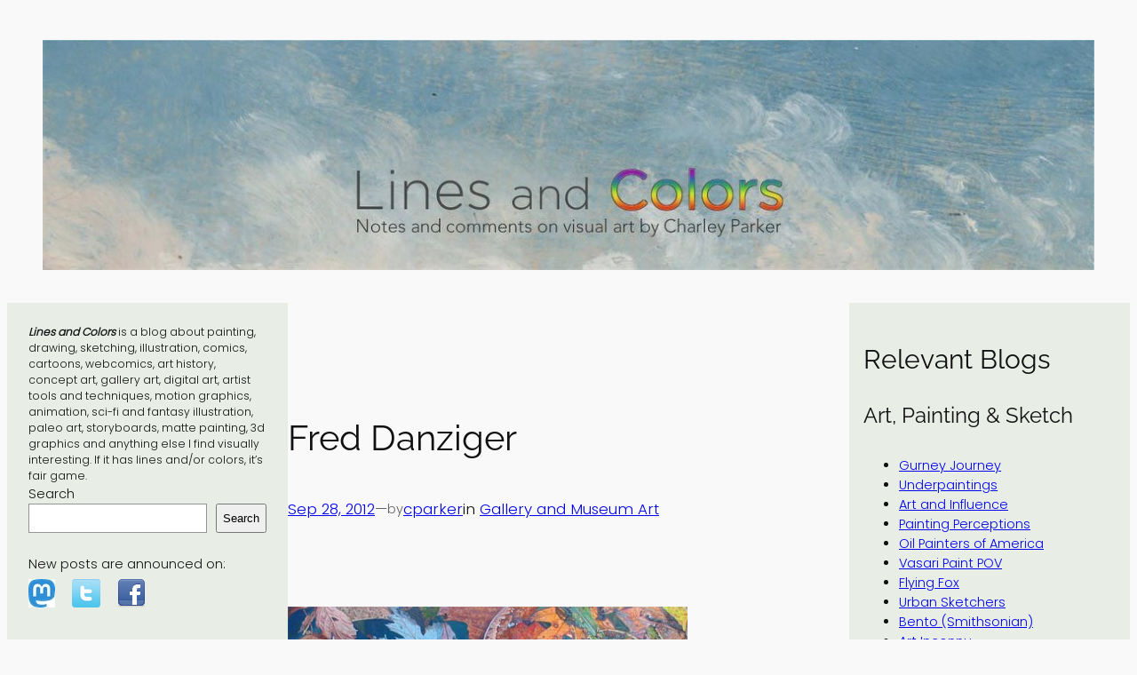

--- FILE ---
content_type: text/html; charset=UTF-8
request_url: https://linesandcolors.com/2012/09/28/fred-danziger/
body_size: 22381
content:
<!DOCTYPE html>
<html lang="en-US">
<head>
	<meta charset="UTF-8" />
	<meta name="viewport" content="width=device-width, initial-scale=1" />
<meta name='robots' content='max-image-preview:large' />
	<style>img:is([sizes="auto" i], [sizes^="auto," i]) { contain-intrinsic-size: 3000px 1500px }</style>
	<title>Fred Danziger &#8211; Lines and Colors</title>
<link rel="alternate" type="application/rss+xml" title="Lines and Colors &raquo; Feed" href="https://linesandcolors.com/feed/" />
<link rel="alternate" type="application/rss+xml" title="Lines and Colors &raquo; Comments Feed" href="https://linesandcolors.com/comments/feed/" />
<link rel="alternate" type="application/rss+xml" title="Lines and Colors &raquo; Fred Danziger Comments Feed" href="https://linesandcolors.com/2012/09/28/fred-danziger/feed/" />
<script>
window._wpemojiSettings = {"baseUrl":"https:\/\/s.w.org\/images\/core\/emoji\/16.0.1\/72x72\/","ext":".png","svgUrl":"https:\/\/s.w.org\/images\/core\/emoji\/16.0.1\/svg\/","svgExt":".svg","source":{"concatemoji":"https:\/\/linesandcolors.com\/wp-includes\/js\/wp-emoji-release.min.js?ver=6.8.3"}};
/*! This file is auto-generated */
!function(s,n){var o,i,e;function c(e){try{var t={supportTests:e,timestamp:(new Date).valueOf()};sessionStorage.setItem(o,JSON.stringify(t))}catch(e){}}function p(e,t,n){e.clearRect(0,0,e.canvas.width,e.canvas.height),e.fillText(t,0,0);var t=new Uint32Array(e.getImageData(0,0,e.canvas.width,e.canvas.height).data),a=(e.clearRect(0,0,e.canvas.width,e.canvas.height),e.fillText(n,0,0),new Uint32Array(e.getImageData(0,0,e.canvas.width,e.canvas.height).data));return t.every(function(e,t){return e===a[t]})}function u(e,t){e.clearRect(0,0,e.canvas.width,e.canvas.height),e.fillText(t,0,0);for(var n=e.getImageData(16,16,1,1),a=0;a<n.data.length;a++)if(0!==n.data[a])return!1;return!0}function f(e,t,n,a){switch(t){case"flag":return n(e,"\ud83c\udff3\ufe0f\u200d\u26a7\ufe0f","\ud83c\udff3\ufe0f\u200b\u26a7\ufe0f")?!1:!n(e,"\ud83c\udde8\ud83c\uddf6","\ud83c\udde8\u200b\ud83c\uddf6")&&!n(e,"\ud83c\udff4\udb40\udc67\udb40\udc62\udb40\udc65\udb40\udc6e\udb40\udc67\udb40\udc7f","\ud83c\udff4\u200b\udb40\udc67\u200b\udb40\udc62\u200b\udb40\udc65\u200b\udb40\udc6e\u200b\udb40\udc67\u200b\udb40\udc7f");case"emoji":return!a(e,"\ud83e\udedf")}return!1}function g(e,t,n,a){var r="undefined"!=typeof WorkerGlobalScope&&self instanceof WorkerGlobalScope?new OffscreenCanvas(300,150):s.createElement("canvas"),o=r.getContext("2d",{willReadFrequently:!0}),i=(o.textBaseline="top",o.font="600 32px Arial",{});return e.forEach(function(e){i[e]=t(o,e,n,a)}),i}function t(e){var t=s.createElement("script");t.src=e,t.defer=!0,s.head.appendChild(t)}"undefined"!=typeof Promise&&(o="wpEmojiSettingsSupports",i=["flag","emoji"],n.supports={everything:!0,everythingExceptFlag:!0},e=new Promise(function(e){s.addEventListener("DOMContentLoaded",e,{once:!0})}),new Promise(function(t){var n=function(){try{var e=JSON.parse(sessionStorage.getItem(o));if("object"==typeof e&&"number"==typeof e.timestamp&&(new Date).valueOf()<e.timestamp+604800&&"object"==typeof e.supportTests)return e.supportTests}catch(e){}return null}();if(!n){if("undefined"!=typeof Worker&&"undefined"!=typeof OffscreenCanvas&&"undefined"!=typeof URL&&URL.createObjectURL&&"undefined"!=typeof Blob)try{var e="postMessage("+g.toString()+"("+[JSON.stringify(i),f.toString(),p.toString(),u.toString()].join(",")+"));",a=new Blob([e],{type:"text/javascript"}),r=new Worker(URL.createObjectURL(a),{name:"wpTestEmojiSupports"});return void(r.onmessage=function(e){c(n=e.data),r.terminate(),t(n)})}catch(e){}c(n=g(i,f,p,u))}t(n)}).then(function(e){for(var t in e)n.supports[t]=e[t],n.supports.everything=n.supports.everything&&n.supports[t],"flag"!==t&&(n.supports.everythingExceptFlag=n.supports.everythingExceptFlag&&n.supports[t]);n.supports.everythingExceptFlag=n.supports.everythingExceptFlag&&!n.supports.flag,n.DOMReady=!1,n.readyCallback=function(){n.DOMReady=!0}}).then(function(){return e}).then(function(){var e;n.supports.everything||(n.readyCallback(),(e=n.source||{}).concatemoji?t(e.concatemoji):e.wpemoji&&e.twemoji&&(t(e.twemoji),t(e.wpemoji)))}))}((window,document),window._wpemojiSettings);
</script>
<!-- linesandcolors.com is managing ads with Advanced Ads 2.0.13 – https://wpadvancedads.com/ --><script id="lines-ready">
			window.advanced_ads_ready=function(e,a){a=a||"complete";var d=function(e){return"interactive"===a?"loading"!==e:"complete"===e};d(document.readyState)?e():document.addEventListener("readystatechange",(function(a){d(a.target.readyState)&&e()}),{once:"interactive"===a})},window.advanced_ads_ready_queue=window.advanced_ads_ready_queue||[];		</script>
		<link rel='stylesheet' id='wp-block-image-css' href='https://linesandcolors.com/wp-includes/blocks/image/style.min.css?ver=6.8.3' media='all' />
<style id='wp-block-group-inline-css'>
.wp-block-group{box-sizing:border-box}:where(.wp-block-group.wp-block-group-is-layout-constrained){position:relative}
</style>
<link rel='stylesheet' id='wp-block-search-css' href='https://linesandcolors.com/wp-includes/blocks/search/style.min.css?ver=6.8.3' media='all' />
<style id='wp-block-heading-inline-css'>
h1.has-background,h2.has-background,h3.has-background,h4.has-background,h5.has-background,h6.has-background{padding:1.25em 2.375em}h1.has-text-align-left[style*=writing-mode]:where([style*=vertical-lr]),h1.has-text-align-right[style*=writing-mode]:where([style*=vertical-rl]),h2.has-text-align-left[style*=writing-mode]:where([style*=vertical-lr]),h2.has-text-align-right[style*=writing-mode]:where([style*=vertical-rl]),h3.has-text-align-left[style*=writing-mode]:where([style*=vertical-lr]),h3.has-text-align-right[style*=writing-mode]:where([style*=vertical-rl]),h4.has-text-align-left[style*=writing-mode]:where([style*=vertical-lr]),h4.has-text-align-right[style*=writing-mode]:where([style*=vertical-rl]),h5.has-text-align-left[style*=writing-mode]:where([style*=vertical-lr]),h5.has-text-align-right[style*=writing-mode]:where([style*=vertical-rl]),h6.has-text-align-left[style*=writing-mode]:where([style*=vertical-lr]),h6.has-text-align-right[style*=writing-mode]:where([style*=vertical-rl]){rotate:180deg}

				.is-style-asterisk:before {
					content: '';
					width: 1.5rem;
					height: 3rem;
					background: var(--wp--preset--color--contrast-2, currentColor);
					clip-path: path('M11.93.684v8.039l5.633-5.633 1.216 1.23-5.66 5.66h8.04v1.737H13.2l5.701 5.701-1.23 1.23-5.742-5.742V21h-1.737v-8.094l-5.77 5.77-1.23-1.217 5.743-5.742H.842V9.98h8.162l-5.701-5.7 1.23-1.231 5.66 5.66V.684h1.737Z');
					display: block;
				}

				/* Hide the asterisk if the heading has no content, to avoid using empty headings to display the asterisk only, which is an A11Y issue */
				.is-style-asterisk:empty:before {
					content: none;
				}

				.is-style-asterisk:-moz-only-whitespace:before {
					content: none;
				}

				.is-style-asterisk.has-text-align-center:before {
					margin: 0 auto;
				}

				.is-style-asterisk.has-text-align-right:before {
					margin-left: auto;
				}

				.rtl .is-style-asterisk.has-text-align-left:before {
					margin-right: auto;
				}
</style>
<style id='wp-block-categories-inline-css'>
.wp-block-categories{box-sizing:border-box}.wp-block-categories.alignleft{margin-right:2em}.wp-block-categories.alignright{margin-left:2em}.wp-block-categories.wp-block-categories-dropdown.aligncenter{text-align:center}.wp-block-categories .wp-block-categories__label{display:block;width:100%}
</style>
<style id='wp-block-archives-inline-css'>
.wp-block-archives{box-sizing:border-box}.wp-block-archives-dropdown label{display:block}
</style>
<style id='wp-block-post-featured-image-inline-css'>
.wp-block-post-featured-image{margin-left:0;margin-right:0}.wp-block-post-featured-image a{display:block;height:100%}.wp-block-post-featured-image :where(img){box-sizing:border-box;height:auto;max-width:100%;vertical-align:bottom;width:100%}.wp-block-post-featured-image.alignfull img,.wp-block-post-featured-image.alignwide img{width:100%}.wp-block-post-featured-image .wp-block-post-featured-image__overlay.has-background-dim{background-color:#000;inset:0;position:absolute}.wp-block-post-featured-image{position:relative}.wp-block-post-featured-image .wp-block-post-featured-image__overlay.has-background-gradient{background-color:initial}.wp-block-post-featured-image .wp-block-post-featured-image__overlay.has-background-dim-0{opacity:0}.wp-block-post-featured-image .wp-block-post-featured-image__overlay.has-background-dim-10{opacity:.1}.wp-block-post-featured-image .wp-block-post-featured-image__overlay.has-background-dim-20{opacity:.2}.wp-block-post-featured-image .wp-block-post-featured-image__overlay.has-background-dim-30{opacity:.3}.wp-block-post-featured-image .wp-block-post-featured-image__overlay.has-background-dim-40{opacity:.4}.wp-block-post-featured-image .wp-block-post-featured-image__overlay.has-background-dim-50{opacity:.5}.wp-block-post-featured-image .wp-block-post-featured-image__overlay.has-background-dim-60{opacity:.6}.wp-block-post-featured-image .wp-block-post-featured-image__overlay.has-background-dim-70{opacity:.7}.wp-block-post-featured-image .wp-block-post-featured-image__overlay.has-background-dim-80{opacity:.8}.wp-block-post-featured-image .wp-block-post-featured-image__overlay.has-background-dim-90{opacity:.9}.wp-block-post-featured-image .wp-block-post-featured-image__overlay.has-background-dim-100{opacity:1}.wp-block-post-featured-image:where(.alignleft,.alignright){width:100%}
</style>
<style id='wp-block-post-title-inline-css'>
.wp-block-post-title{box-sizing:border-box;word-break:break-word}.wp-block-post-title :where(a){display:inline-block;font-family:inherit;font-size:inherit;font-style:inherit;font-weight:inherit;letter-spacing:inherit;line-height:inherit;text-decoration:inherit}
</style>
<style id='wp-block-post-date-inline-css'>
.wp-block-post-date{box-sizing:border-box}
</style>
<style id='wp-block-paragraph-inline-css'>
.is-small-text{font-size:.875em}.is-regular-text{font-size:1em}.is-large-text{font-size:2.25em}.is-larger-text{font-size:3em}.has-drop-cap:not(:focus):first-letter{float:left;font-size:8.4em;font-style:normal;font-weight:100;line-height:.68;margin:.05em .1em 0 0;text-transform:uppercase}body.rtl .has-drop-cap:not(:focus):first-letter{float:none;margin-left:.1em}p.has-drop-cap.has-background{overflow:hidden}:root :where(p.has-background){padding:1.25em 2.375em}:where(p.has-text-color:not(.has-link-color)) a{color:inherit}p.has-text-align-left[style*="writing-mode:vertical-lr"],p.has-text-align-right[style*="writing-mode:vertical-rl"]{rotate:180deg}
</style>
<style id='wp-block-post-author-name-inline-css'>
.wp-block-post-author-name{box-sizing:border-box}
</style>
<style id='wp-block-post-terms-inline-css'>
.wp-block-post-terms{box-sizing:border-box}.wp-block-post-terms .wp-block-post-terms__separator{white-space:pre-wrap}

				.is-style-pill a,
				.is-style-pill span:not([class], [data-rich-text-placeholder]) {
					display: inline-block;
					background-color: var(--wp--preset--color--base-2);
					padding: 0.375rem 0.875rem;
					border-radius: var(--wp--preset--spacing--20);
				}

				.is-style-pill a:hover {
					background-color: var(--wp--preset--color--contrast-3);
				}
</style>
<style id='wp-block-post-content-inline-css'>
.wp-block-post-content{display:flow-root}
</style>
<style id='wp-block-spacer-inline-css'>
.wp-block-spacer{clear:both}
</style>
<style id='wp-block-separator-inline-css'>
@charset "UTF-8";.wp-block-separator{border:none;border-top:2px solid}:root :where(.wp-block-separator.is-style-dots){height:auto;line-height:1;text-align:center}:root :where(.wp-block-separator.is-style-dots):before{color:currentColor;content:"···";font-family:serif;font-size:1.5em;letter-spacing:2em;padding-left:2em}.wp-block-separator.is-style-dots{background:none!important;border:none!important}
</style>
<style id='wp-block-avatar-inline-css'>
.wp-block-avatar{line-height:0}.wp-block-avatar,.wp-block-avatar img{box-sizing:border-box}.wp-block-avatar.aligncenter{text-align:center}
</style>
<style id='wp-block-comment-author-name-inline-css'>
.wp-block-comment-author-name{box-sizing:border-box}
</style>
<style id='wp-block-comment-date-inline-css'>
.wp-block-comment-date{box-sizing:border-box}
</style>
<style id='wp-block-comment-content-inline-css'>
.comment-awaiting-moderation{display:block;font-size:.875em;line-height:1.5}.wp-block-comment-content{box-sizing:border-box}
</style>
<style id='wp-block-comment-edit-link-inline-css'>
.wp-block-comment-edit-link{box-sizing:border-box}
</style>
<style id='wp-block-comment-reply-link-inline-css'>
.wp-block-comment-reply-link{box-sizing:border-box}
</style>
<style id='wp-block-comment-template-inline-css'>
.wp-block-comment-template{box-sizing:border-box;list-style:none;margin-bottom:0;max-width:100%;padding:0}.wp-block-comment-template li{clear:both}.wp-block-comment-template ol{list-style:none;margin-bottom:0;max-width:100%;padding-left:2rem}.wp-block-comment-template.alignleft{float:left}.wp-block-comment-template.aligncenter{margin-left:auto;margin-right:auto;width:fit-content}.wp-block-comment-template.alignright{float:right}
</style>
<style id='wp-block-comments-pagination-inline-css'>
.wp-block-comments-pagination>.wp-block-comments-pagination-next,.wp-block-comments-pagination>.wp-block-comments-pagination-numbers,.wp-block-comments-pagination>.wp-block-comments-pagination-previous{font-size:inherit;margin-bottom:.5em;margin-right:.5em}.wp-block-comments-pagination>.wp-block-comments-pagination-next:last-child,.wp-block-comments-pagination>.wp-block-comments-pagination-numbers:last-child,.wp-block-comments-pagination>.wp-block-comments-pagination-previous:last-child{margin-right:0}.wp-block-comments-pagination .wp-block-comments-pagination-previous-arrow{display:inline-block;margin-right:1ch}.wp-block-comments-pagination .wp-block-comments-pagination-previous-arrow:not(.is-arrow-chevron){transform:scaleX(1)}.wp-block-comments-pagination .wp-block-comments-pagination-next-arrow{display:inline-block;margin-left:1ch}.wp-block-comments-pagination .wp-block-comments-pagination-next-arrow:not(.is-arrow-chevron){transform:scaleX(1)}.wp-block-comments-pagination.aligncenter{justify-content:center}
</style>
<style id='wp-block-post-comments-form-inline-css'>
:where(.wp-block-post-comments-form) input:not([type=submit]),:where(.wp-block-post-comments-form) textarea{border:1px solid #949494;font-family:inherit;font-size:1em}:where(.wp-block-post-comments-form) input:where(:not([type=submit]):not([type=checkbox])),:where(.wp-block-post-comments-form) textarea{padding:calc(.667em + 2px)}.wp-block-post-comments-form{box-sizing:border-box}.wp-block-post-comments-form[style*=font-weight] :where(.comment-reply-title){font-weight:inherit}.wp-block-post-comments-form[style*=font-family] :where(.comment-reply-title){font-family:inherit}.wp-block-post-comments-form[class*=-font-size] :where(.comment-reply-title),.wp-block-post-comments-form[style*=font-size] :where(.comment-reply-title){font-size:inherit}.wp-block-post-comments-form[style*=line-height] :where(.comment-reply-title){line-height:inherit}.wp-block-post-comments-form[style*=font-style] :where(.comment-reply-title){font-style:inherit}.wp-block-post-comments-form[style*=letter-spacing] :where(.comment-reply-title){letter-spacing:inherit}.wp-block-post-comments-form :where(input[type=submit]){box-shadow:none;cursor:pointer;display:inline-block;overflow-wrap:break-word;text-align:center}.wp-block-post-comments-form .comment-form input:not([type=submit]):not([type=checkbox]):not([type=hidden]),.wp-block-post-comments-form .comment-form textarea{box-sizing:border-box;display:block;width:100%}.wp-block-post-comments-form .comment-form-author label,.wp-block-post-comments-form .comment-form-email label,.wp-block-post-comments-form .comment-form-url label{display:block;margin-bottom:.25em}.wp-block-post-comments-form .comment-form-cookies-consent{display:flex;gap:.25em}.wp-block-post-comments-form .comment-form-cookies-consent #wp-comment-cookies-consent{margin-top:.35em}.wp-block-post-comments-form .comment-reply-title{margin-bottom:0}.wp-block-post-comments-form .comment-reply-title :where(small){font-size:var(--wp--preset--font-size--medium,smaller);margin-left:.5em}
</style>
<style id='wp-block-buttons-inline-css'>
.wp-block-buttons{box-sizing:border-box}.wp-block-buttons.is-vertical{flex-direction:column}.wp-block-buttons.is-vertical>.wp-block-button:last-child{margin-bottom:0}.wp-block-buttons>.wp-block-button{display:inline-block;margin:0}.wp-block-buttons.is-content-justification-left{justify-content:flex-start}.wp-block-buttons.is-content-justification-left.is-vertical{align-items:flex-start}.wp-block-buttons.is-content-justification-center{justify-content:center}.wp-block-buttons.is-content-justification-center.is-vertical{align-items:center}.wp-block-buttons.is-content-justification-right{justify-content:flex-end}.wp-block-buttons.is-content-justification-right.is-vertical{align-items:flex-end}.wp-block-buttons.is-content-justification-space-between{justify-content:space-between}.wp-block-buttons.aligncenter{text-align:center}.wp-block-buttons:not(.is-content-justification-space-between,.is-content-justification-right,.is-content-justification-left,.is-content-justification-center) .wp-block-button.aligncenter{margin-left:auto;margin-right:auto;width:100%}.wp-block-buttons[style*=text-decoration] .wp-block-button,.wp-block-buttons[style*=text-decoration] .wp-block-button__link{text-decoration:inherit}.wp-block-buttons.has-custom-font-size .wp-block-button__link{font-size:inherit}.wp-block-buttons .wp-block-button__link{width:100%}.wp-block-button.aligncenter{text-align:center}
</style>
<style id='wp-block-button-inline-css'>
.wp-block-button__link{align-content:center;box-sizing:border-box;cursor:pointer;display:inline-block;height:100%;text-align:center;word-break:break-word}.wp-block-button__link.aligncenter{text-align:center}.wp-block-button__link.alignright{text-align:right}:where(.wp-block-button__link){border-radius:9999px;box-shadow:none;padding:calc(.667em + 2px) calc(1.333em + 2px);text-decoration:none}.wp-block-button[style*=text-decoration] .wp-block-button__link{text-decoration:inherit}.wp-block-buttons>.wp-block-button.has-custom-width{max-width:none}.wp-block-buttons>.wp-block-button.has-custom-width .wp-block-button__link{width:100%}.wp-block-buttons>.wp-block-button.has-custom-font-size .wp-block-button__link{font-size:inherit}.wp-block-buttons>.wp-block-button.wp-block-button__width-25{width:calc(25% - var(--wp--style--block-gap, .5em)*.75)}.wp-block-buttons>.wp-block-button.wp-block-button__width-50{width:calc(50% - var(--wp--style--block-gap, .5em)*.5)}.wp-block-buttons>.wp-block-button.wp-block-button__width-75{width:calc(75% - var(--wp--style--block-gap, .5em)*.25)}.wp-block-buttons>.wp-block-button.wp-block-button__width-100{flex-basis:100%;width:100%}.wp-block-buttons.is-vertical>.wp-block-button.wp-block-button__width-25{width:25%}.wp-block-buttons.is-vertical>.wp-block-button.wp-block-button__width-50{width:50%}.wp-block-buttons.is-vertical>.wp-block-button.wp-block-button__width-75{width:75%}.wp-block-button.is-style-squared,.wp-block-button__link.wp-block-button.is-style-squared{border-radius:0}.wp-block-button.no-border-radius,.wp-block-button__link.no-border-radius{border-radius:0!important}:root :where(.wp-block-button .wp-block-button__link.is-style-outline),:root :where(.wp-block-button.is-style-outline>.wp-block-button__link){border:2px solid;padding:.667em 1.333em}:root :where(.wp-block-button .wp-block-button__link.is-style-outline:not(.has-text-color)),:root :where(.wp-block-button.is-style-outline>.wp-block-button__link:not(.has-text-color)){color:currentColor}:root :where(.wp-block-button .wp-block-button__link.is-style-outline:not(.has-background)),:root :where(.wp-block-button.is-style-outline>.wp-block-button__link:not(.has-background)){background-color:initial;background-image:none}
</style>
<style id='wp-block-comments-inline-css'>
.wp-block-post-comments{box-sizing:border-box}.wp-block-post-comments .alignleft{float:left}.wp-block-post-comments .alignright{float:right}.wp-block-post-comments .navigation:after{clear:both;content:"";display:table}.wp-block-post-comments .commentlist{clear:both;list-style:none;margin:0;padding:0}.wp-block-post-comments .commentlist .comment{min-height:2.25em;padding-left:3.25em}.wp-block-post-comments .commentlist .comment p{font-size:1em;line-height:1.8;margin:1em 0}.wp-block-post-comments .commentlist .children{list-style:none;margin:0;padding:0}.wp-block-post-comments .comment-author{line-height:1.5}.wp-block-post-comments .comment-author .avatar{border-radius:1.5em;display:block;float:left;height:2.5em;margin-right:.75em;margin-top:.5em;width:2.5em}.wp-block-post-comments .comment-author cite{font-style:normal}.wp-block-post-comments .comment-meta{font-size:.875em;line-height:1.5}.wp-block-post-comments .comment-meta b{font-weight:400}.wp-block-post-comments .comment-meta .comment-awaiting-moderation{display:block;margin-bottom:1em;margin-top:1em}.wp-block-post-comments .comment-body .commentmetadata{font-size:.875em}.wp-block-post-comments .comment-form-author label,.wp-block-post-comments .comment-form-comment label,.wp-block-post-comments .comment-form-email label,.wp-block-post-comments .comment-form-url label{display:block;margin-bottom:.25em}.wp-block-post-comments .comment-form input:not([type=submit]):not([type=checkbox]),.wp-block-post-comments .comment-form textarea{box-sizing:border-box;display:block;width:100%}.wp-block-post-comments .comment-form-cookies-consent{display:flex;gap:.25em}.wp-block-post-comments .comment-form-cookies-consent #wp-comment-cookies-consent{margin-top:.35em}.wp-block-post-comments .comment-reply-title{margin-bottom:0}.wp-block-post-comments .comment-reply-title :where(small){font-size:var(--wp--preset--font-size--medium,smaller);margin-left:.5em}.wp-block-post-comments .reply{font-size:.875em;margin-bottom:1.4em}.wp-block-post-comments input:not([type=submit]),.wp-block-post-comments textarea{border:1px solid #949494;font-family:inherit;font-size:1em}.wp-block-post-comments input:not([type=submit]):not([type=checkbox]),.wp-block-post-comments textarea{padding:calc(.667em + 2px)}:where(.wp-block-post-comments input[type=submit]){border:none}.wp-block-comments{box-sizing:border-box}
</style>
<style id='wp-block-post-navigation-link-inline-css'>
.wp-block-post-navigation-link .wp-block-post-navigation-link__arrow-previous{display:inline-block;margin-right:1ch}.wp-block-post-navigation-link .wp-block-post-navigation-link__arrow-previous:not(.is-arrow-chevron){transform:scaleX(1)}.wp-block-post-navigation-link .wp-block-post-navigation-link__arrow-next{display:inline-block;margin-left:1ch}.wp-block-post-navigation-link .wp-block-post-navigation-link__arrow-next:not(.is-arrow-chevron){transform:scaleX(1)}.wp-block-post-navigation-link.has-text-align-left[style*="writing-mode: vertical-lr"],.wp-block-post-navigation-link.has-text-align-right[style*="writing-mode: vertical-rl"]{rotate:180deg}
</style>
<style id='wp-block-columns-inline-css'>
.wp-block-columns{align-items:normal!important;box-sizing:border-box;display:flex;flex-wrap:wrap!important}@media (min-width:782px){.wp-block-columns{flex-wrap:nowrap!important}}.wp-block-columns.are-vertically-aligned-top{align-items:flex-start}.wp-block-columns.are-vertically-aligned-center{align-items:center}.wp-block-columns.are-vertically-aligned-bottom{align-items:flex-end}@media (max-width:781px){.wp-block-columns:not(.is-not-stacked-on-mobile)>.wp-block-column{flex-basis:100%!important}}@media (min-width:782px){.wp-block-columns:not(.is-not-stacked-on-mobile)>.wp-block-column{flex-basis:0;flex-grow:1}.wp-block-columns:not(.is-not-stacked-on-mobile)>.wp-block-column[style*=flex-basis]{flex-grow:0}}.wp-block-columns.is-not-stacked-on-mobile{flex-wrap:nowrap!important}.wp-block-columns.is-not-stacked-on-mobile>.wp-block-column{flex-basis:0;flex-grow:1}.wp-block-columns.is-not-stacked-on-mobile>.wp-block-column[style*=flex-basis]{flex-grow:0}:where(.wp-block-columns){margin-bottom:1.75em}:where(.wp-block-columns.has-background){padding:1.25em 2.375em}.wp-block-column{flex-grow:1;min-width:0;overflow-wrap:break-word;word-break:break-word}.wp-block-column.is-vertically-aligned-top{align-self:flex-start}.wp-block-column.is-vertically-aligned-center{align-self:center}.wp-block-column.is-vertically-aligned-bottom{align-self:flex-end}.wp-block-column.is-vertically-aligned-stretch{align-self:stretch}.wp-block-column.is-vertically-aligned-bottom,.wp-block-column.is-vertically-aligned-center,.wp-block-column.is-vertically-aligned-top{width:100%}
</style>
<style id='wp-block-site-logo-inline-css'>
.wp-block-site-logo{box-sizing:border-box;line-height:0}.wp-block-site-logo a{display:inline-block;line-height:0}.wp-block-site-logo.is-default-size img{height:auto;width:120px}.wp-block-site-logo img{height:auto;max-width:100%}.wp-block-site-logo a,.wp-block-site-logo img{border-radius:inherit}.wp-block-site-logo.aligncenter{margin-left:auto;margin-right:auto;text-align:center}:root :where(.wp-block-site-logo.is-style-rounded){border-radius:9999px}
</style>
<style id='wp-block-site-title-inline-css'>
.wp-block-site-title{box-sizing:border-box}.wp-block-site-title :where(a){color:inherit;font-family:inherit;font-size:inherit;font-style:inherit;font-weight:inherit;letter-spacing:inherit;line-height:inherit;text-decoration:inherit}
</style>
<style id='wp-block-site-tagline-inline-css'>
.wp-block-site-tagline{box-sizing:border-box}
</style>
<style id='wp-block-navigation-link-inline-css'>
.wp-block-navigation .wp-block-navigation-item__label{overflow-wrap:break-word}.wp-block-navigation .wp-block-navigation-item__description{display:none}.link-ui-tools{border-top:1px solid #f0f0f0;padding:8px}.link-ui-block-inserter{padding-top:8px}.link-ui-block-inserter__back{margin-left:8px;text-transform:uppercase}

				.is-style-arrow-link .wp-block-navigation-item__label:after {
					content: "\2197";
					padding-inline-start: 0.25rem;
					vertical-align: middle;
					text-decoration: none;
					display: inline-block;
				}
</style>
<link rel='stylesheet' id='wp-block-navigation-css' href='https://linesandcolors.com/wp-includes/blocks/navigation/style.min.css?ver=6.8.3' media='all' />
<style id='wp-emoji-styles-inline-css'>

	img.wp-smiley, img.emoji {
		display: inline !important;
		border: none !important;
		box-shadow: none !important;
		height: 1em !important;
		width: 1em !important;
		margin: 0 0.07em !important;
		vertical-align: -0.1em !important;
		background: none !important;
		padding: 0 !important;
	}
</style>
<link rel='stylesheet' id='wp-block-library-css' href='https://linesandcolors.com/wp-includes/css/dist/block-library/common.min.css?ver=6.8.3' media='all' />
<style id='global-styles-inline-css'>
:root{--wp--preset--aspect-ratio--square: 1;--wp--preset--aspect-ratio--4-3: 4/3;--wp--preset--aspect-ratio--3-4: 3/4;--wp--preset--aspect-ratio--3-2: 3/2;--wp--preset--aspect-ratio--2-3: 2/3;--wp--preset--aspect-ratio--16-9: 16/9;--wp--preset--aspect-ratio--9-16: 9/16;--wp--preset--color--black: #000000;--wp--preset--color--cyan-bluish-gray: #abb8c3;--wp--preset--color--white: #ffffff;--wp--preset--color--pale-pink: #f78da7;--wp--preset--color--vivid-red: #cf2e2e;--wp--preset--color--luminous-vivid-orange: #ff6900;--wp--preset--color--luminous-vivid-amber: #fcb900;--wp--preset--color--light-green-cyan: #7bdcb5;--wp--preset--color--vivid-green-cyan: #00d084;--wp--preset--color--pale-cyan-blue: #8ed1fc;--wp--preset--color--vivid-cyan-blue: #0693e3;--wp--preset--color--vivid-purple: #9b51e0;--wp--preset--color--base: #f9f9f9;--wp--preset--color--base-2: #ffffff;--wp--preset--color--contrast: #111111;--wp--preset--color--contrast-2: #636363;--wp--preset--color--contrast-3: #A4A4A4;--wp--preset--color--accent: #cfcabe;--wp--preset--color--accent-2: #c2a990;--wp--preset--color--accent-3: #d8613c;--wp--preset--color--accent-4: #b1c5a4;--wp--preset--color--accent-5: #b5bdbc;--wp--preset--gradient--vivid-cyan-blue-to-vivid-purple: linear-gradient(135deg,rgba(6,147,227,1) 0%,rgb(155,81,224) 100%);--wp--preset--gradient--light-green-cyan-to-vivid-green-cyan: linear-gradient(135deg,rgb(122,220,180) 0%,rgb(0,208,130) 100%);--wp--preset--gradient--luminous-vivid-amber-to-luminous-vivid-orange: linear-gradient(135deg,rgba(252,185,0,1) 0%,rgba(255,105,0,1) 100%);--wp--preset--gradient--luminous-vivid-orange-to-vivid-red: linear-gradient(135deg,rgba(255,105,0,1) 0%,rgb(207,46,46) 100%);--wp--preset--gradient--very-light-gray-to-cyan-bluish-gray: linear-gradient(135deg,rgb(238,238,238) 0%,rgb(169,184,195) 100%);--wp--preset--gradient--cool-to-warm-spectrum: linear-gradient(135deg,rgb(74,234,220) 0%,rgb(151,120,209) 20%,rgb(207,42,186) 40%,rgb(238,44,130) 60%,rgb(251,105,98) 80%,rgb(254,248,76) 100%);--wp--preset--gradient--blush-light-purple: linear-gradient(135deg,rgb(255,206,236) 0%,rgb(152,150,240) 100%);--wp--preset--gradient--blush-bordeaux: linear-gradient(135deg,rgb(254,205,165) 0%,rgb(254,45,45) 50%,rgb(107,0,62) 100%);--wp--preset--gradient--luminous-dusk: linear-gradient(135deg,rgb(255,203,112) 0%,rgb(199,81,192) 50%,rgb(65,88,208) 100%);--wp--preset--gradient--pale-ocean: linear-gradient(135deg,rgb(255,245,203) 0%,rgb(182,227,212) 50%,rgb(51,167,181) 100%);--wp--preset--gradient--electric-grass: linear-gradient(135deg,rgb(202,248,128) 0%,rgb(113,206,126) 100%);--wp--preset--gradient--midnight: linear-gradient(135deg,rgb(2,3,129) 0%,rgb(40,116,252) 100%);--wp--preset--gradient--gradient-1: linear-gradient(to bottom, #cfcabe 0%, #F9F9F9 100%);--wp--preset--gradient--gradient-2: linear-gradient(to bottom, #C2A990 0%, #F9F9F9 100%);--wp--preset--gradient--gradient-3: linear-gradient(to bottom, #D8613C 0%, #F9F9F9 100%);--wp--preset--gradient--gradient-4: linear-gradient(to bottom, #B1C5A4 0%, #F9F9F9 100%);--wp--preset--gradient--gradient-5: linear-gradient(to bottom, #B5BDBC 0%, #F9F9F9 100%);--wp--preset--gradient--gradient-6: linear-gradient(to bottom, #A4A4A4 0%, #F9F9F9 100%);--wp--preset--gradient--gradient-7: linear-gradient(to bottom, #cfcabe 50%, #F9F9F9 50%);--wp--preset--gradient--gradient-8: linear-gradient(to bottom, #C2A990 50%, #F9F9F9 50%);--wp--preset--gradient--gradient-9: linear-gradient(to bottom, #D8613C 50%, #F9F9F9 50%);--wp--preset--gradient--gradient-10: linear-gradient(to bottom, #B1C5A4 50%, #F9F9F9 50%);--wp--preset--gradient--gradient-11: linear-gradient(to bottom, #B5BDBC 50%, #F9F9F9 50%);--wp--preset--gradient--gradient-12: linear-gradient(to bottom, #A4A4A4 50%, #F9F9F9 50%);--wp--preset--font-size--small: 0.9rem;--wp--preset--font-size--medium: 1.05rem;--wp--preset--font-size--large: clamp(1.39rem, 1.39rem + ((1vw - 0.2rem) * 0.767), 1.85rem);--wp--preset--font-size--x-large: clamp(1.85rem, 1.85rem + ((1vw - 0.2rem) * 1.083), 2.5rem);--wp--preset--font-size--xx-large: clamp(2.5rem, 2.5rem + ((1vw - 0.2rem) * 1.283), 3.27rem);--wp--preset--font-family--body: "Inter", sans-serif;--wp--preset--font-family--heading: Cardo;--wp--preset--font-family--system-sans-serif: -apple-system, BlinkMacSystemFont, avenir next, avenir, segoe ui, helvetica neue, helvetica, Cantarell, Ubuntu, roboto, noto, arial, sans-serif;--wp--preset--font-family--system-serif: Iowan Old Style, Apple Garamond, Baskerville, Times New Roman, Droid Serif, Times, Source Serif Pro, serif, Apple Color Emoji, Segoe UI Emoji, Segoe UI Symbol;--wp--preset--font-family--raleway: Raleway, sans-serif;--wp--preset--font-family--poppins: Poppins, sans-serif;--wp--preset--spacing--20: min(1.5rem, 2vw);--wp--preset--spacing--30: min(2.5rem, 3vw);--wp--preset--spacing--40: min(4rem, 5vw);--wp--preset--spacing--50: min(6.5rem, 8vw);--wp--preset--spacing--60: min(10.5rem, 13vw);--wp--preset--spacing--70: 3.38rem;--wp--preset--spacing--80: 5.06rem;--wp--preset--spacing--10: 1rem;--wp--preset--shadow--natural: 6px 6px 9px rgba(0, 0, 0, 0.2);--wp--preset--shadow--deep: 12px 12px 50px rgba(0, 0, 0, 0.4);--wp--preset--shadow--sharp: 6px 6px 0px rgba(0, 0, 0, 0.2);--wp--preset--shadow--outlined: 6px 6px 0px -3px rgba(255, 255, 255, 1), 6px 6px rgba(0, 0, 0, 1);--wp--preset--shadow--crisp: 6px 6px 0px rgba(0, 0, 0, 1);}:root { --wp--style--global--content-size: 1200px;--wp--style--global--wide-size: 1280px; }:where(body) { margin: 0; }.wp-site-blocks { padding-top: var(--wp--style--root--padding-top); padding-bottom: var(--wp--style--root--padding-bottom); }.has-global-padding { padding-right: var(--wp--style--root--padding-right); padding-left: var(--wp--style--root--padding-left); }.has-global-padding > .alignfull { margin-right: calc(var(--wp--style--root--padding-right) * -1); margin-left: calc(var(--wp--style--root--padding-left) * -1); }.has-global-padding :where(:not(.alignfull.is-layout-flow) > .has-global-padding:not(.wp-block-block, .alignfull)) { padding-right: 0; padding-left: 0; }.has-global-padding :where(:not(.alignfull.is-layout-flow) > .has-global-padding:not(.wp-block-block, .alignfull)) > .alignfull { margin-left: 0; margin-right: 0; }.wp-site-blocks > .alignleft { float: left; margin-right: 2em; }.wp-site-blocks > .alignright { float: right; margin-left: 2em; }.wp-site-blocks > .aligncenter { justify-content: center; margin-left: auto; margin-right: auto; }:where(.wp-site-blocks) > * { margin-block-start: 1.2rem; margin-block-end: 0; }:where(.wp-site-blocks) > :first-child { margin-block-start: 0; }:where(.wp-site-blocks) > :last-child { margin-block-end: 0; }:root { --wp--style--block-gap: 1.2rem; }:root :where(.is-layout-flow) > :first-child{margin-block-start: 0;}:root :where(.is-layout-flow) > :last-child{margin-block-end: 0;}:root :where(.is-layout-flow) > *{margin-block-start: 1.2rem;margin-block-end: 0;}:root :where(.is-layout-constrained) > :first-child{margin-block-start: 0;}:root :where(.is-layout-constrained) > :last-child{margin-block-end: 0;}:root :where(.is-layout-constrained) > *{margin-block-start: 1.2rem;margin-block-end: 0;}:root :where(.is-layout-flex){gap: 1.2rem;}:root :where(.is-layout-grid){gap: 1.2rem;}.is-layout-flow > .alignleft{float: left;margin-inline-start: 0;margin-inline-end: 2em;}.is-layout-flow > .alignright{float: right;margin-inline-start: 2em;margin-inline-end: 0;}.is-layout-flow > .aligncenter{margin-left: auto !important;margin-right: auto !important;}.is-layout-constrained > .alignleft{float: left;margin-inline-start: 0;margin-inline-end: 2em;}.is-layout-constrained > .alignright{float: right;margin-inline-start: 2em;margin-inline-end: 0;}.is-layout-constrained > .aligncenter{margin-left: auto !important;margin-right: auto !important;}.is-layout-constrained > :where(:not(.alignleft):not(.alignright):not(.alignfull)){max-width: var(--wp--style--global--content-size);margin-left: auto !important;margin-right: auto !important;}.is-layout-constrained > .alignwide{max-width: var(--wp--style--global--wide-size);}body .is-layout-flex{display: flex;}.is-layout-flex{flex-wrap: wrap;align-items: center;}.is-layout-flex > :is(*, div){margin: 0;}body .is-layout-grid{display: grid;}.is-layout-grid > :is(*, div){margin: 0;}body{background-color: var(--wp--preset--color--base);color: var(--wp--preset--color--contrast);font-family: var(--wp--preset--font-family--poppins);font-size: var(--wp--preset--font-size--medium);font-style: normal;font-weight: 400;line-height: 1.55;--wp--style--root--padding-top: 0px;--wp--style--root--padding-right: 0;--wp--style--root--padding-bottom: 0px;--wp--style--root--padding-left: 0;}a:where(:not(.wp-element-button)){color: #849c6e;text-decoration: underline;}:root :where(a:where(:not(.wp-element-button)):hover){color: var(--wp--preset--color--accent-4);text-decoration: none;}h1, h2, h3, h4, h5, h6{color: var(--wp--preset--color--contrast);font-family: var(--wp--preset--font-family--raleway);font-weight: 400;line-height: 1.2;}h1{font-size: var(--wp--preset--font-size--xx-large);line-height: 1.15;}h2{font-size: var(--wp--preset--font-size--x-large);}h3{font-size: var(--wp--preset--font-size--large);}h4{font-size: clamp(1.1rem, 1.1rem + ((1vw - 0.2rem) * 0.767), 1.5rem);}h5{font-size: var(--wp--preset--font-size--medium);}h6{font-size: var(--wp--preset--font-size--small);}:root :where(.wp-element-button, .wp-block-button__link){background-color: var(--wp--preset--color--contrast);border-radius: .33rem;border-color: var(--wp--preset--color--contrast);border-width: 0;color: var(--wp--preset--color--base);font-family: inherit;font-size: var(--wp--preset--font-size--small);font-style: normal;font-weight: 500;line-height: inherit;padding-top: 0.6rem;padding-right: 1rem;padding-bottom: 0.6rem;padding-left: 1rem;text-decoration: none;}:root :where(.wp-element-button:hover, .wp-block-button__link:hover){background-color: var(--wp--preset--color--contrast-2);border-color: var(--wp--preset--color--contrast-2);color: var(--wp--preset--color--base);}:root :where(.wp-element-button:focus, .wp-block-button__link:focus){background-color: var(--wp--preset--color--contrast-2);border-color: var(--wp--preset--color--contrast-2);color: var(--wp--preset--color--base);outline-color: var(--wp--preset--color--contrast);outline-offset: 2px;}:root :where(.wp-element-button:active, .wp-block-button__link:active){background-color: var(--wp--preset--color--contrast);color: var(--wp--preset--color--base);}:root :where(.wp-element-caption, .wp-block-audio figcaption, .wp-block-embed figcaption, .wp-block-gallery figcaption, .wp-block-image figcaption, .wp-block-table figcaption, .wp-block-video figcaption){color: var(--wp--preset--color--contrast-2);font-family: var(--wp--preset--font-family--body);font-size: 0.8rem;}.has-black-color{color: var(--wp--preset--color--black) !important;}.has-cyan-bluish-gray-color{color: var(--wp--preset--color--cyan-bluish-gray) !important;}.has-white-color{color: var(--wp--preset--color--white) !important;}.has-pale-pink-color{color: var(--wp--preset--color--pale-pink) !important;}.has-vivid-red-color{color: var(--wp--preset--color--vivid-red) !important;}.has-luminous-vivid-orange-color{color: var(--wp--preset--color--luminous-vivid-orange) !important;}.has-luminous-vivid-amber-color{color: var(--wp--preset--color--luminous-vivid-amber) !important;}.has-light-green-cyan-color{color: var(--wp--preset--color--light-green-cyan) !important;}.has-vivid-green-cyan-color{color: var(--wp--preset--color--vivid-green-cyan) !important;}.has-pale-cyan-blue-color{color: var(--wp--preset--color--pale-cyan-blue) !important;}.has-vivid-cyan-blue-color{color: var(--wp--preset--color--vivid-cyan-blue) !important;}.has-vivid-purple-color{color: var(--wp--preset--color--vivid-purple) !important;}.has-base-color{color: var(--wp--preset--color--base) !important;}.has-base-2-color{color: var(--wp--preset--color--base-2) !important;}.has-contrast-color{color: var(--wp--preset--color--contrast) !important;}.has-contrast-2-color{color: var(--wp--preset--color--contrast-2) !important;}.has-contrast-3-color{color: var(--wp--preset--color--contrast-3) !important;}.has-accent-color{color: var(--wp--preset--color--accent) !important;}.has-accent-2-color{color: var(--wp--preset--color--accent-2) !important;}.has-accent-3-color{color: var(--wp--preset--color--accent-3) !important;}.has-accent-4-color{color: var(--wp--preset--color--accent-4) !important;}.has-accent-5-color{color: var(--wp--preset--color--accent-5) !important;}.has-black-background-color{background-color: var(--wp--preset--color--black) !important;}.has-cyan-bluish-gray-background-color{background-color: var(--wp--preset--color--cyan-bluish-gray) !important;}.has-white-background-color{background-color: var(--wp--preset--color--white) !important;}.has-pale-pink-background-color{background-color: var(--wp--preset--color--pale-pink) !important;}.has-vivid-red-background-color{background-color: var(--wp--preset--color--vivid-red) !important;}.has-luminous-vivid-orange-background-color{background-color: var(--wp--preset--color--luminous-vivid-orange) !important;}.has-luminous-vivid-amber-background-color{background-color: var(--wp--preset--color--luminous-vivid-amber) !important;}.has-light-green-cyan-background-color{background-color: var(--wp--preset--color--light-green-cyan) !important;}.has-vivid-green-cyan-background-color{background-color: var(--wp--preset--color--vivid-green-cyan) !important;}.has-pale-cyan-blue-background-color{background-color: var(--wp--preset--color--pale-cyan-blue) !important;}.has-vivid-cyan-blue-background-color{background-color: var(--wp--preset--color--vivid-cyan-blue) !important;}.has-vivid-purple-background-color{background-color: var(--wp--preset--color--vivid-purple) !important;}.has-base-background-color{background-color: var(--wp--preset--color--base) !important;}.has-base-2-background-color{background-color: var(--wp--preset--color--base-2) !important;}.has-contrast-background-color{background-color: var(--wp--preset--color--contrast) !important;}.has-contrast-2-background-color{background-color: var(--wp--preset--color--contrast-2) !important;}.has-contrast-3-background-color{background-color: var(--wp--preset--color--contrast-3) !important;}.has-accent-background-color{background-color: var(--wp--preset--color--accent) !important;}.has-accent-2-background-color{background-color: var(--wp--preset--color--accent-2) !important;}.has-accent-3-background-color{background-color: var(--wp--preset--color--accent-3) !important;}.has-accent-4-background-color{background-color: var(--wp--preset--color--accent-4) !important;}.has-accent-5-background-color{background-color: var(--wp--preset--color--accent-5) !important;}.has-black-border-color{border-color: var(--wp--preset--color--black) !important;}.has-cyan-bluish-gray-border-color{border-color: var(--wp--preset--color--cyan-bluish-gray) !important;}.has-white-border-color{border-color: var(--wp--preset--color--white) !important;}.has-pale-pink-border-color{border-color: var(--wp--preset--color--pale-pink) !important;}.has-vivid-red-border-color{border-color: var(--wp--preset--color--vivid-red) !important;}.has-luminous-vivid-orange-border-color{border-color: var(--wp--preset--color--luminous-vivid-orange) !important;}.has-luminous-vivid-amber-border-color{border-color: var(--wp--preset--color--luminous-vivid-amber) !important;}.has-light-green-cyan-border-color{border-color: var(--wp--preset--color--light-green-cyan) !important;}.has-vivid-green-cyan-border-color{border-color: var(--wp--preset--color--vivid-green-cyan) !important;}.has-pale-cyan-blue-border-color{border-color: var(--wp--preset--color--pale-cyan-blue) !important;}.has-vivid-cyan-blue-border-color{border-color: var(--wp--preset--color--vivid-cyan-blue) !important;}.has-vivid-purple-border-color{border-color: var(--wp--preset--color--vivid-purple) !important;}.has-base-border-color{border-color: var(--wp--preset--color--base) !important;}.has-base-2-border-color{border-color: var(--wp--preset--color--base-2) !important;}.has-contrast-border-color{border-color: var(--wp--preset--color--contrast) !important;}.has-contrast-2-border-color{border-color: var(--wp--preset--color--contrast-2) !important;}.has-contrast-3-border-color{border-color: var(--wp--preset--color--contrast-3) !important;}.has-accent-border-color{border-color: var(--wp--preset--color--accent) !important;}.has-accent-2-border-color{border-color: var(--wp--preset--color--accent-2) !important;}.has-accent-3-border-color{border-color: var(--wp--preset--color--accent-3) !important;}.has-accent-4-border-color{border-color: var(--wp--preset--color--accent-4) !important;}.has-accent-5-border-color{border-color: var(--wp--preset--color--accent-5) !important;}.has-vivid-cyan-blue-to-vivid-purple-gradient-background{background: var(--wp--preset--gradient--vivid-cyan-blue-to-vivid-purple) !important;}.has-light-green-cyan-to-vivid-green-cyan-gradient-background{background: var(--wp--preset--gradient--light-green-cyan-to-vivid-green-cyan) !important;}.has-luminous-vivid-amber-to-luminous-vivid-orange-gradient-background{background: var(--wp--preset--gradient--luminous-vivid-amber-to-luminous-vivid-orange) !important;}.has-luminous-vivid-orange-to-vivid-red-gradient-background{background: var(--wp--preset--gradient--luminous-vivid-orange-to-vivid-red) !important;}.has-very-light-gray-to-cyan-bluish-gray-gradient-background{background: var(--wp--preset--gradient--very-light-gray-to-cyan-bluish-gray) !important;}.has-cool-to-warm-spectrum-gradient-background{background: var(--wp--preset--gradient--cool-to-warm-spectrum) !important;}.has-blush-light-purple-gradient-background{background: var(--wp--preset--gradient--blush-light-purple) !important;}.has-blush-bordeaux-gradient-background{background: var(--wp--preset--gradient--blush-bordeaux) !important;}.has-luminous-dusk-gradient-background{background: var(--wp--preset--gradient--luminous-dusk) !important;}.has-pale-ocean-gradient-background{background: var(--wp--preset--gradient--pale-ocean) !important;}.has-electric-grass-gradient-background{background: var(--wp--preset--gradient--electric-grass) !important;}.has-midnight-gradient-background{background: var(--wp--preset--gradient--midnight) !important;}.has-gradient-1-gradient-background{background: var(--wp--preset--gradient--gradient-1) !important;}.has-gradient-2-gradient-background{background: var(--wp--preset--gradient--gradient-2) !important;}.has-gradient-3-gradient-background{background: var(--wp--preset--gradient--gradient-3) !important;}.has-gradient-4-gradient-background{background: var(--wp--preset--gradient--gradient-4) !important;}.has-gradient-5-gradient-background{background: var(--wp--preset--gradient--gradient-5) !important;}.has-gradient-6-gradient-background{background: var(--wp--preset--gradient--gradient-6) !important;}.has-gradient-7-gradient-background{background: var(--wp--preset--gradient--gradient-7) !important;}.has-gradient-8-gradient-background{background: var(--wp--preset--gradient--gradient-8) !important;}.has-gradient-9-gradient-background{background: var(--wp--preset--gradient--gradient-9) !important;}.has-gradient-10-gradient-background{background: var(--wp--preset--gradient--gradient-10) !important;}.has-gradient-11-gradient-background{background: var(--wp--preset--gradient--gradient-11) !important;}.has-gradient-12-gradient-background{background: var(--wp--preset--gradient--gradient-12) !important;}.has-small-font-size{font-size: var(--wp--preset--font-size--small) !important;}.has-medium-font-size{font-size: var(--wp--preset--font-size--medium) !important;}.has-large-font-size{font-size: var(--wp--preset--font-size--large) !important;}.has-x-large-font-size{font-size: var(--wp--preset--font-size--x-large) !important;}.has-xx-large-font-size{font-size: var(--wp--preset--font-size--xx-large) !important;}.has-body-font-family{font-family: var(--wp--preset--font-family--body) !important;}.has-heading-font-family{font-family: var(--wp--preset--font-family--heading) !important;}.has-system-sans-serif-font-family{font-family: var(--wp--preset--font-family--system-sans-serif) !important;}.has-system-serif-font-family{font-family: var(--wp--preset--font-family--system-serif) !important;}.has-raleway-font-family{font-family: var(--wp--preset--font-family--raleway) !important;}.has-poppins-font-family{font-family: var(--wp--preset--font-family--poppins) !important;}:where(.wp-site-blocks *:focus){outline-width:2px;outline-style:solid}

.acf-view__link2	br:nth-of-type(odd) {
	display: none;
}

@media only screen 
  and (min-device-width: 320px) 
  and (max-device-width: 480px) {

div.wp-block-columns :nth-child(1) {
	order:2;
}
div.wp-block-columns :nth-child(2) {
	order:1;
padding: 4px;
}
div.wp-block-columns :nth-child(3) {
	order:3;
}
:root :where(.wp-block-avatar img){border-radius: 90px;}
:root :where(.wp-block-buttons-is-layout-flow) > :first-child{margin-block-start: 0;}:root :where(.wp-block-buttons-is-layout-flow) > :last-child{margin-block-end: 0;}:root :where(.wp-block-buttons-is-layout-flow) > *{margin-block-start: 0.7rem;margin-block-end: 0;}:root :where(.wp-block-buttons-is-layout-constrained) > :first-child{margin-block-start: 0;}:root :where(.wp-block-buttons-is-layout-constrained) > :last-child{margin-block-end: 0;}:root :where(.wp-block-buttons-is-layout-constrained) > *{margin-block-start: 0.7rem;margin-block-end: 0;}:root :where(.wp-block-buttons-is-layout-flex){gap: 0.7rem;}:root :where(.wp-block-buttons-is-layout-grid){gap: 0.7rem;}
:root :where(.wp-block-categories){padding-right: 0px;padding-left: 0px;}:root :where(.wp-block-categories){list-style-type:none;}:root :where(.wp-block-categories li){margin-bottom: 0.5rem;}
:root :where(.wp-block-comment-author-name){color: var(--wp--preset--color--contrast);font-size: var(--wp--preset--font-size--small);font-style: normal;font-weight: 600;}
:root :where(.wp-block-comment-author-name a:where(:not(.wp-element-button))){color: var(--wp--preset--color--contrast);text-decoration: none;}
:root :where(.wp-block-comment-author-name a:where(:not(.wp-element-button)):hover){text-decoration: underline;}
:root :where(.wp-block-comment-content){font-size: var(--wp--preset--font-size--small);margin-top: var(--wp--preset--spacing--20);margin-bottom: var(--wp--preset--spacing--20);}
:root :where(.wp-block-comment-date){color: var(--wp--preset--color--contrast-2);font-size: var(--wp--preset--font-size--small);margin-top: 0px;margin-bottom: 0px;}
:root :where(.wp-block-comment-date a:where(:not(.wp-element-button))){color: var(--wp--preset--color--contrast-2);text-decoration: none;}
:root :where(.wp-block-comment-date a:where(:not(.wp-element-button)):hover){text-decoration: underline;}
:root :where(.wp-block-comment-edit-link){font-size: var(--wp--preset--font-size--small);}
:root :where(.wp-block-comment-edit-link a:where(:not(.wp-element-button))){color: var(--wp--preset--color--contrast-2);text-decoration: none;}
:root :where(.wp-block-comment-edit-link a:where(:not(.wp-element-button)):hover){text-decoration: underline;}
:root :where(.wp-block-comment-reply-link){font-size: var(--wp--preset--font-size--small);}
:root :where(.wp-block-comment-reply-link a:where(:not(.wp-element-button))){color: var(--wp--preset--color--contrast-2);text-decoration: none;}
:root :where(.wp-block-comment-reply-link a:where(:not(.wp-element-button)):hover){text-decoration: underline;}
:root :where(.wp-block-post-comments-form textarea, .wp-block-post-comments-form input){border-radius:.33rem}
:root :where(.wp-block-comments-pagination){font-size: var(--wp--preset--font-size--small);}
:root :where(.wp-block-comments-pagination-next){font-size: var(--wp--preset--font-size--small);}
:root :where(.wp-block-comments-pagination-previous){font-size: var(--wp--preset--font-size--small);}
:root :where(.wp-block-navigation){font-weight: 500;}
:root :where(.wp-block-navigation a:where(:not(.wp-element-button))){text-decoration: none;}
:root :where(.wp-block-navigation a:where(:not(.wp-element-button)):hover){text-decoration: underline;}
:root :where(.wp-block-post-author-name){font-size: var(--wp--preset--font-size--small);}
:root :where(.wp-block-post-author-name a:where(:not(.wp-element-button))){text-decoration: none;}
:root :where(.wp-block-post-author-name a:where(:not(.wp-element-button)):hover){text-decoration: underline;}
:root :where(.wp-block-post-date){color: var(--wp--preset--color--contrast-2);font-size: var(--wp--preset--font-size--small);}
:root :where(.wp-block-post-date a:where(:not(.wp-element-button))){color: var(--wp--preset--color--contrast-2);text-decoration: none;}
:root :where(.wp-block-post-date a:where(:not(.wp-element-button)):hover){text-decoration: underline;}
:root :where(.wp-block-post-featured-image img, .wp-block-post-featured-image .block-editor-media-placeholder, .wp-block-post-featured-image .wp-block-post-featured-image__overlay){border-radius: var(--wp--preset--spacing--20);}
:root :where(.wp-block-post-terms){font-size: var(--wp--preset--font-size--small);}:root :where(.wp-block-post-terms .wp-block-post-terms__prefix){color: var(--wp--preset--color--contrast-2);}
:root :where(.wp-block-post-terms a:where(:not(.wp-element-button))){text-decoration: none;}
:root :where(.wp-block-post-terms a:where(:not(.wp-element-button)):hover){text-decoration: underline;}
:root :where(.wp-block-post-title a:where(:not(.wp-element-button))){text-decoration: none;}
:root :where(.wp-block-post-title a:where(:not(.wp-element-button)):hover){text-decoration: underline;}
:root :where(.wp-block-search .wp-block-search__label, .wp-block-search .wp-block-search__input, .wp-block-search .wp-block-search__button){font-size: var(--wp--preset--font-size--small);}:root :where(.wp-block-search .wp-block-search__input){border-radius:.33rem}
:root :where(.wp-block-search .wp-element-button,.wp-block-search  .wp-block-button__link){border-radius: .33rem;}
:root :where(.wp-block-separator){border-color: currentColor;border-width: 0 0 1px 0;border-style: solid;color: var(--wp--preset--color--contrast);}:root :where(.wp-block-separator){}:root :where(.wp-block-separator:not(.is-style-wide):not(.is-style-dots):not(.alignwide):not(.alignfull)){width: var(--wp--preset--spacing--60)}
:root :where(.wp-block-site-tagline){color: var(--wp--preset--color--contrast-2);font-size: var(--wp--preset--font-size--small);}
:root :where(.wp-block-site-title){font-family: var(--wp--preset--font-family--body);font-size: clamp(0.875rem, 0.875rem + ((1vw - 0.2rem) * 0.542), 1.2rem);font-style: normal;font-weight: 600;}
:root :where(.wp-block-site-title a:where(:not(.wp-element-button))){text-decoration: none;}
:root :where(.wp-block-site-title a:where(:not(.wp-element-button)):hover){text-decoration: none;}
</style>
<style id='core-block-supports-inline-css'>
.wp-container-core-group-is-layout-55a72a89 > :where(:not(.alignleft):not(.alignright):not(.alignfull)){max-width:1200px;margin-left:auto !important;margin-right:auto !important;}.wp-container-core-group-is-layout-55a72a89 > .alignwide{max-width:1200px;}.wp-container-core-group-is-layout-55a72a89 .alignfull{max-width:none;}.wp-elements-1aa0d04d251be975738c78fc377d22aa a:where(:not(.wp-element-button)){color:#668257;}.wp-container-core-group-is-layout-dfe8e91f{gap:0.3em;justify-content:flex-start;}.wp-container-core-group-is-layout-6215b345{gap:var(--wp--preset--spacing--10);flex-direction:column;align-items:stretch;}.wp-container-core-group-is-layout-e406bfd8{flex-wrap:nowrap;gap:0.5em;}.wp-container-core-group-is-layout-6c531013{flex-wrap:nowrap;}.wp-container-core-group-is-layout-c08a3ef2{flex-wrap:nowrap;justify-content:space-between;}.wp-container-core-group-is-layout-60e04bea > .alignfull{margin-right:calc(0px * -1);margin-left:calc(0px * -1);}.wp-container-core-columns-is-layout-28f84493{flex-wrap:nowrap;}.wp-container-core-group-is-layout-fe9cc265{flex-direction:column;align-items:flex-start;}.wp-container-core-navigation-is-layout-ea0cb840{gap:var(--wp--preset--spacing--10);flex-direction:column;align-items:flex-start;}.wp-container-core-group-is-layout-ea0cb840{gap:var(--wp--preset--spacing--10);flex-direction:column;align-items:flex-start;}.wp-container-core-group-is-layout-353c4f5a{flex-direction:column;align-items:stretch;}.wp-container-core-group-is-layout-e5edad21{justify-content:space-between;align-items:flex-start;}.wp-elements-fb1dc8a358d6c5ee50b4614eb09d35bb a:where(:not(.wp-element-button)){color:var(--wp--preset--color--contrast);}.wp-container-core-group-is-layout-0ad5645a > :where(:not(.alignleft):not(.alignright):not(.alignfull)){max-width:1200px;margin-left:auto !important;margin-right:auto !important;}.wp-container-core-group-is-layout-0ad5645a > .alignwide{max-width:1200px;}.wp-container-core-group-is-layout-0ad5645a .alignfull{max-width:none;}
</style>
<style id='wp-block-template-skip-link-inline-css'>

		.skip-link.screen-reader-text {
			border: 0;
			clip-path: inset(50%);
			height: 1px;
			margin: -1px;
			overflow: hidden;
			padding: 0;
			position: absolute !important;
			width: 1px;
			word-wrap: normal !important;
		}

		.skip-link.screen-reader-text:focus {
			background-color: #eee;
			clip-path: none;
			color: #444;
			display: block;
			font-size: 1em;
			height: auto;
			left: 5px;
			line-height: normal;
			padding: 15px 23px 14px;
			text-decoration: none;
			top: 5px;
			width: auto;
			z-index: 100000;
		}
</style>
<link rel='stylesheet' id='parent-style-css' href='https://linesandcolors.com/wp-content/themes/twentytwentyfour/style.css?ver=6.8.3' media='all' />
<link rel="https://api.w.org/" href="https://linesandcolors.com/wp-json/" /><link rel="alternate" title="JSON" type="application/json" href="https://linesandcolors.com/wp-json/wp/v2/posts/6401" /><link rel="EditURI" type="application/rsd+xml" title="RSD" href="https://linesandcolors.com/xmlrpc.php?rsd" />
<meta name="generator" content="WordPress 6.8.3" />
<link rel="canonical" href="https://linesandcolors.com/2012/09/28/fred-danziger/" />
<link rel='shortlink' href='https://linesandcolors.com/?p=6401' />
<link rel="alternate" title="oEmbed (JSON)" type="application/json+oembed" href="https://linesandcolors.com/wp-json/oembed/1.0/embed?url=https%3A%2F%2Flinesandcolors.com%2F2012%2F09%2F28%2Ffred-danziger%2F" />
<link rel="alternate" title="oEmbed (XML)" type="text/xml+oembed" href="https://linesandcolors.com/wp-json/oembed/1.0/embed?url=https%3A%2F%2Flinesandcolors.com%2F2012%2F09%2F28%2Ffred-danziger%2F&#038;format=xml" />

<style data-advanced-views-asset='view_66553677213f2'>.acf-view--id--66553677213f2{display:block;}</style>
<style class='wp-fonts-local'>
@font-face{font-family:Inter;font-style:normal;font-weight:300 900;font-display:fallback;src:url('https://linesandcolors.com/wp-content/themes/twentytwentyfour/assets/fonts/inter/Inter-VariableFont_slnt,wght.woff2') format('woff2');font-stretch:normal;}
@font-face{font-family:Cardo;font-style:normal;font-weight:400;font-display:fallback;src:url('https://linesandcolors.com/wp-content/themes/twentytwentyfour/assets/fonts/cardo/cardo_normal_400.woff2') format('woff2');}
@font-face{font-family:Cardo;font-style:italic;font-weight:400;font-display:fallback;src:url('https://linesandcolors.com/wp-content/themes/twentytwentyfour/assets/fonts/cardo/cardo_italic_400.woff2') format('woff2');}
@font-face{font-family:Cardo;font-style:normal;font-weight:700;font-display:fallback;src:url('https://linesandcolors.com/wp-content/themes/twentytwentyfour/assets/fonts/cardo/cardo_normal_700.woff2') format('woff2');}
@font-face{font-family:Raleway;font-style:normal;font-weight:400;font-display:fallback;src:url('https://linesandcolors.com/wp-content/uploads/fonts/1Ptxg8zYS_SKggPN4iEgvnHyvveLxVvaooCKNLA3JC9c.woff2') format('woff2');}
@font-face{font-family:Poppins;font-style:normal;font-weight:300;font-display:fallback;src:url('https://linesandcolors.com/wp-content/uploads/fonts/pxiByp8kv8JHgFVrLDz8V15vFP-KUEg.woff2') format('woff2');}
</style>
</head>

<body class="wp-singular post-template-default single single-post postid-6401 single-format-standard wp-embed-responsive wp-theme-twentytwentyfour wp-child-theme-twentytwentyfour-lc aa-prefix-lines-">

<div class="wp-site-blocks"><header class="wp-block-template-part">
<div class="wp-block-group alignwide has-base-background-color has-background has-global-padding is-layout-constrained wp-container-core-group-is-layout-55a72a89 wp-block-group-is-layout-constrained" style="padding-top:20px;padding-bottom:20px">
<figure class="wp-block-image size-full"><a href="https://linesandcolors.com/"><img fetchpriority="high" decoding="async" width="1200" height="263" src="https://linesandcolors.com/wp-content/uploads/2024/05/lc_header_1200.jpg" alt="Lines and Colors art blog" class="wp-image-16930" srcset="https://linesandcolors.com/wp-content/uploads/2024/05/lc_header_1200.jpg 1200w, https://linesandcolors.com/wp-content/uploads/2024/05/lc_header_1200-300x66.jpg 300w, https://linesandcolors.com/wp-content/uploads/2024/05/lc_header_1200-1024x224.jpg 1024w, https://linesandcolors.com/wp-content/uploads/2024/05/lc_header_1200-768x168.jpg 768w" sizes="(max-width: 1200px) 100vw, 1200px" /></a></figure>
</div>
</header>


<div class="wp-block-group has-global-padding is-layout-constrained wp-block-group-is-layout-constrained">
<div class="wp-block-columns is-layout-flex wp-container-core-columns-is-layout-28f84493 wp-block-columns-is-layout-flex">
<div class="wp-block-column is-layout-flow wp-block-column-is-layout-flow" style="flex-basis:25%"><div class="wp-block-template-part">
<div class="wp-block-column has-contrast-color has-text-color has-background has-link-color has-small-font-size wp-elements-1aa0d04d251be975738c78fc377d22aa is-layout-flow wp-block-column-is-layout-flow" style="background-color:#e8eee6;padding-top:var(--wp--preset--spacing--20);padding-right:var(--wp--preset--spacing--20);padding-bottom:var(--wp--preset--spacing--20);padding-left:var(--wp--preset--spacing--20);flex-basis:25%">
<div style="font-size: .85em;"><em><strong>Lines and Colors</strong></em> is a blog about painting, drawing, sketching, illustration, comics, cartoons, webcomics, art history, concept art, gallery art, digital art, artist tools and techniques, motion graphics, animation, sci-fi and fantasy illustration, paleo art, storyboards, matte painting, 3d graphics and anything else I find visually interesting.  If it has lines and/or colors, it&#8217;s fair game.</div>


<form role="search" method="get" action="https://linesandcolors.com/" class="wp-block-search__button-outside wp-block-search__text-button wp-block-search"    ><label class="wp-block-search__label" for="wp-block-search__input-1" >Search</label><div class="wp-block-search__inside-wrapper " ><input class="wp-block-search__input" id="wp-block-search__input-1" placeholder="" value="" type="search" name="s" required /><button aria-label="Search" class="wp-block-search__button wp-element-button" type="submit" >Search</button></div></form>


<div id="social" style="margin-top: 24px;">
	<div style="margin-bottom: 6px;">New posts are announced on:</div>
<span id="mastodon" style="margin-right: 15px;"<a href="https://mastodon.art/@linesandcolors"><img decoding="async" src="/images/common/mastodon_logo_32.jpg"></a></span>

<span id="twitter" style="margin-right: 15px;"><a href="https://twitter.com/CharleyParkerLC"><img decoding="async" src="/images/common/twitter_32.png" alt="Twitter" width="32" height="32" /></a></span>

<span id="facebook" style="margin-right: 15px;"><a href="https://www.facebook.com/LinesAndColors"><img decoding="async" src="/images/common/facebook_32.png" alt="Facebook" width="32" height="32" /></a></span>
<!--facebook-->
</div><!--social -->



<h4 class="wp-block-heading">Categories</h4>


<ul class="wp-block-categories-list wp-block-categories">	<li class="cat-item cat-item-2"><a href="https://linesandcolors.com/category/3d-cgi/">3d CGI</a>
</li>
	<li class="cat-item cat-item-3"><a href="https://linesandcolors.com/category/amusements/">Amusements</a>
</li>
	<li class="cat-item cat-item-4"><a href="https://linesandcolors.com/category/animation/">Animation</a>
</li>
	<li class="cat-item cat-item-5"><a href="https://linesandcolors.com/category/anime-manga/">Anime &#038; Manga</a>
</li>
	<li class="cat-item cat-item-57"><a href="https://linesandcolors.com/category/art-materials/">Art Materials</a>
</li>
	<li class="cat-item cat-item-56"><a href="https://linesandcolors.com/category/art-videos/">Art Videos</a>
</li>
	<li class="cat-item cat-item-6"><a href="https://linesandcolors.com/category/blogroll/">Blogroll</a>
</li>
	<li class="cat-item cat-item-8"><a href="https://linesandcolors.com/category/cartoons/">Cartoons</a>
</li>
	<li class="cat-item cat-item-9"><a href="https://linesandcolors.com/category/color/">Color</a>
</li>
	<li class="cat-item cat-item-10"><a href="https://linesandcolors.com/category/comics/">Comics</a>
</li>
	<li class="cat-item cat-item-11"><a href="https://linesandcolors.com/category/concept-art/">Concept &amp; Visual Dev.</a>
</li>
	<li class="cat-item cat-item-12"><a href="https://linesandcolors.com/category/creativity/">Creativity</a>
</li>
	<li class="cat-item cat-item-13"><a href="https://linesandcolors.com/category/digital-art/">Digital Art</a>
</li>
	<li class="cat-item cat-item-14"><a href="https://linesandcolors.com/category/digital-painting/">Digital Painting</a>
</li>
	<li class="cat-item cat-item-15"><a href="https://linesandcolors.com/category/displaying-art-on-the-web/">Displaying Art on the Web</a>
</li>
	<li class="cat-item cat-item-16"><a href="https://linesandcolors.com/category/drawing/">Drawing</a>
</li>
	<li class="cat-item cat-item-17"><a href="https://linesandcolors.com/category/eye_candy/">Eye Candy for Today</a>
</li>
	<li class="cat-item cat-item-18"><a href="https://linesandcolors.com/category/gallery-and-museum-art/">Gallery and Museum Art</a>
</li>
	<li class="cat-item cat-item-19"><a href="https://linesandcolors.com/category/high-res-art-images/">High-res Art Images</a>
</li>
	<li class="cat-item cat-item-20"><a href="https://linesandcolors.com/category/illustration/">Illustration</a>
</li>
	<li class="cat-item cat-item-21"><a href="https://linesandcolors.com/category/motion-graphics/">Motion Graphics &amp; Flash</a>
</li>
	<li class="cat-item cat-item-22"><a href="https://linesandcolors.com/category/museums/">Museums</a>
</li>
	<li class="cat-item cat-item-23"><a href="https://linesandcolors.com/category/online-museums/">Online Museums</a>
</li>
	<li class="cat-item cat-item-24"><a href="https://linesandcolors.com/category/outsider-art/">Outsider Art</a>
</li>
	<li class="cat-item cat-item-25"><a href="https://linesandcolors.com/category/painting/">Painting</a>
</li>
	<li class="cat-item cat-item-26"><a href="https://linesandcolors.com/category/painting-a-day/">Painting a Day</a>
</li>
	<li class="cat-item cat-item-27"><a href="https://linesandcolors.com/category/paleo-art/">Paleo Art</a>
</li>
	<li class="cat-item cat-item-28"><a href="https://linesandcolors.com/category/pastel-cont-amp-chalk/">Pastel, Cont&eacute; &amp; Chalk</a>
</li>
	<li class="cat-item cat-item-29"><a href="https://linesandcolors.com/category/pen-ink/">Pen &amp; Ink</a>
</li>
	<li class="cat-item cat-item-30"><a href="https://linesandcolors.com/category/prints-and-printmaking/">Prints and Printmaking</a>
</li>
	<li class="cat-item cat-item-7"><a href="https://linesandcolors.com/category/book-reviews/">Reviews</a>
</li>
	<li class="cat-item cat-item-31"><a href="https://linesandcolors.com/category/science-fiction-and-fantasy-illustration/">Sc-fi and Fantasy</a>
</li>
	<li class="cat-item cat-item-32"><a href="https://linesandcolors.com/category/sculpture-dimensional/">Sculpture &amp; Dimensional</a>
</li>
	<li class="cat-item cat-item-33"><a href="https://linesandcolors.com/category/site-comments/">Site Comments</a>
</li>
	<li class="cat-item cat-item-34"><a href="https://linesandcolors.com/category/sketching/">Sketching</a>
</li>
	<li class="cat-item cat-item-35"><a href="https://linesandcolors.com/category/storyboards/">Storyboards</a>
</li>
	<li class="cat-item cat-item-36"><a href="https://linesandcolors.com/category/artist-tools-and-techniques/">Tools and Techniques</a>
</li>
	<li class="cat-item cat-item-1"><a href="https://linesandcolors.com/category/uncategorized/">Uncategorized</a>
</li>
	<li class="cat-item cat-item-37"><a href="https://linesandcolors.com/category/vector-art/">Vector Art</a>
</li>
	<li class="cat-item cat-item-38"><a href="https://linesandcolors.com/category/vision-and-optics/">Vision and Optics</a>
</li>
	<li class="cat-item cat-item-39"><a href="https://linesandcolors.com/category/watercolor-and-gouache/">Watercolor and Gouache</a>
</li>
	<li class="cat-item cat-item-40"><a href="https://linesandcolors.com/category/webcomics/">Webcomics</a>
</li>
</ul>


<h4 class="wp-block-heading">Archives</h4>


<ul class="wp-block-archives-list wp-block-archives">	<li><a href='https://linesandcolors.com/2025/11/'>November 2025</a></li>
	<li><a href='https://linesandcolors.com/2025/10/'>October 2025</a></li>
	<li><a href='https://linesandcolors.com/2025/09/'>September 2025</a></li>
	<li><a href='https://linesandcolors.com/2025/08/'>August 2025</a></li>
	<li><a href='https://linesandcolors.com/2025/07/'>July 2025</a></li>
	<li><a href='https://linesandcolors.com/2025/06/'>June 2025</a></li>
	<li><a href='https://linesandcolors.com/2025/05/'>May 2025</a></li>
	<li><a href='https://linesandcolors.com/2025/01/'>January 2025</a></li>
	<li><a href='https://linesandcolors.com/2024/12/'>December 2024</a></li>
	<li><a href='https://linesandcolors.com/2024/11/'>November 2024</a></li>
	<li><a href='https://linesandcolors.com/2024/10/'>October 2024</a></li>
	<li><a href='https://linesandcolors.com/2024/09/'>September 2024</a></li>
	<li><a href='https://linesandcolors.com/2024/08/'>August 2024</a></li>
	<li><a href='https://linesandcolors.com/2024/06/'>June 2024</a></li>
	<li><a href='https://linesandcolors.com/2024/04/'>April 2024</a></li>
	<li><a href='https://linesandcolors.com/2024/03/'>March 2024</a></li>
	<li><a href='https://linesandcolors.com/2024/02/'>February 2024</a></li>
	<li><a href='https://linesandcolors.com/2024/01/'>January 2024</a></li>
	<li><a href='https://linesandcolors.com/2023/12/'>December 2023</a></li>
	<li><a href='https://linesandcolors.com/2023/11/'>November 2023</a></li>
	<li><a href='https://linesandcolors.com/2023/10/'>October 2023</a></li>
	<li><a href='https://linesandcolors.com/2023/09/'>September 2023</a></li>
	<li><a href='https://linesandcolors.com/2023/08/'>August 2023</a></li>
	<li><a href='https://linesandcolors.com/2023/07/'>July 2023</a></li>
	<li><a href='https://linesandcolors.com/2023/05/'>May 2023</a></li>
	<li><a href='https://linesandcolors.com/2023/04/'>April 2023</a></li>
	<li><a href='https://linesandcolors.com/2023/03/'>March 2023</a></li>
	<li><a href='https://linesandcolors.com/2023/02/'>February 2023</a></li>
	<li><a href='https://linesandcolors.com/2023/01/'>January 2023</a></li>
	<li><a href='https://linesandcolors.com/2022/12/'>December 2022</a></li>
	<li><a href='https://linesandcolors.com/2022/11/'>November 2022</a></li>
	<li><a href='https://linesandcolors.com/2022/09/'>September 2022</a></li>
	<li><a href='https://linesandcolors.com/2022/08/'>August 2022</a></li>
	<li><a href='https://linesandcolors.com/2022/07/'>July 2022</a></li>
	<li><a href='https://linesandcolors.com/2022/06/'>June 2022</a></li>
	<li><a href='https://linesandcolors.com/2022/05/'>May 2022</a></li>
	<li><a href='https://linesandcolors.com/2022/04/'>April 2022</a></li>
	<li><a href='https://linesandcolors.com/2022/03/'>March 2022</a></li>
	<li><a href='https://linesandcolors.com/2022/02/'>February 2022</a></li>
	<li><a href='https://linesandcolors.com/2022/01/'>January 2022</a></li>
	<li><a href='https://linesandcolors.com/2021/12/'>December 2021</a></li>
	<li><a href='https://linesandcolors.com/2021/11/'>November 2021</a></li>
	<li><a href='https://linesandcolors.com/2021/10/'>October 2021</a></li>
	<li><a href='https://linesandcolors.com/2021/09/'>September 2021</a></li>
	<li><a href='https://linesandcolors.com/2021/08/'>August 2021</a></li>
	<li><a href='https://linesandcolors.com/2021/07/'>July 2021</a></li>
	<li><a href='https://linesandcolors.com/2021/06/'>June 2021</a></li>
	<li><a href='https://linesandcolors.com/2021/05/'>May 2021</a></li>
	<li><a href='https://linesandcolors.com/2021/04/'>April 2021</a></li>
	<li><a href='https://linesandcolors.com/2021/03/'>March 2021</a></li>
	<li><a href='https://linesandcolors.com/2021/02/'>February 2021</a></li>
	<li><a href='https://linesandcolors.com/2021/01/'>January 2021</a></li>
	<li><a href='https://linesandcolors.com/2020/12/'>December 2020</a></li>
	<li><a href='https://linesandcolors.com/2020/11/'>November 2020</a></li>
	<li><a href='https://linesandcolors.com/2020/10/'>October 2020</a></li>
	<li><a href='https://linesandcolors.com/2020/09/'>September 2020</a></li>
	<li><a href='https://linesandcolors.com/2020/08/'>August 2020</a></li>
	<li><a href='https://linesandcolors.com/2020/07/'>July 2020</a></li>
	<li><a href='https://linesandcolors.com/2020/06/'>June 2020</a></li>
	<li><a href='https://linesandcolors.com/2020/05/'>May 2020</a></li>
	<li><a href='https://linesandcolors.com/2020/04/'>April 2020</a></li>
	<li><a href='https://linesandcolors.com/2020/03/'>March 2020</a></li>
	<li><a href='https://linesandcolors.com/2020/02/'>February 2020</a></li>
	<li><a href='https://linesandcolors.com/2020/01/'>January 2020</a></li>
	<li><a href='https://linesandcolors.com/2019/12/'>December 2019</a></li>
	<li><a href='https://linesandcolors.com/2019/11/'>November 2019</a></li>
	<li><a href='https://linesandcolors.com/2019/10/'>October 2019</a></li>
	<li><a href='https://linesandcolors.com/2019/09/'>September 2019</a></li>
	<li><a href='https://linesandcolors.com/2019/08/'>August 2019</a></li>
	<li><a href='https://linesandcolors.com/2019/07/'>July 2019</a></li>
	<li><a href='https://linesandcolors.com/2019/06/'>June 2019</a></li>
	<li><a href='https://linesandcolors.com/2019/05/'>May 2019</a></li>
	<li><a href='https://linesandcolors.com/2019/04/'>April 2019</a></li>
	<li><a href='https://linesandcolors.com/2019/03/'>March 2019</a></li>
	<li><a href='https://linesandcolors.com/2019/02/'>February 2019</a></li>
	<li><a href='https://linesandcolors.com/2019/01/'>January 2019</a></li>
	<li><a href='https://linesandcolors.com/2018/12/'>December 2018</a></li>
	<li><a href='https://linesandcolors.com/2018/11/'>November 2018</a></li>
	<li><a href='https://linesandcolors.com/2018/10/'>October 2018</a></li>
	<li><a href='https://linesandcolors.com/2018/09/'>September 2018</a></li>
	<li><a href='https://linesandcolors.com/2018/08/'>August 2018</a></li>
	<li><a href='https://linesandcolors.com/2018/07/'>July 2018</a></li>
	<li><a href='https://linesandcolors.com/2018/06/'>June 2018</a></li>
	<li><a href='https://linesandcolors.com/2018/05/'>May 2018</a></li>
	<li><a href='https://linesandcolors.com/2018/04/'>April 2018</a></li>
	<li><a href='https://linesandcolors.com/2018/03/'>March 2018</a></li>
	<li><a href='https://linesandcolors.com/2018/02/'>February 2018</a></li>
	<li><a href='https://linesandcolors.com/2018/01/'>January 2018</a></li>
	<li><a href='https://linesandcolors.com/2017/12/'>December 2017</a></li>
	<li><a href='https://linesandcolors.com/2017/11/'>November 2017</a></li>
	<li><a href='https://linesandcolors.com/2017/10/'>October 2017</a></li>
	<li><a href='https://linesandcolors.com/2017/09/'>September 2017</a></li>
	<li><a href='https://linesandcolors.com/2017/08/'>August 2017</a></li>
	<li><a href='https://linesandcolors.com/2017/07/'>July 2017</a></li>
	<li><a href='https://linesandcolors.com/2017/06/'>June 2017</a></li>
	<li><a href='https://linesandcolors.com/2017/05/'>May 2017</a></li>
	<li><a href='https://linesandcolors.com/2017/04/'>April 2017</a></li>
	<li><a href='https://linesandcolors.com/2017/03/'>March 2017</a></li>
	<li><a href='https://linesandcolors.com/2017/02/'>February 2017</a></li>
	<li><a href='https://linesandcolors.com/2017/01/'>January 2017</a></li>
	<li><a href='https://linesandcolors.com/2016/12/'>December 2016</a></li>
	<li><a href='https://linesandcolors.com/2016/11/'>November 2016</a></li>
	<li><a href='https://linesandcolors.com/2016/10/'>October 2016</a></li>
	<li><a href='https://linesandcolors.com/2016/09/'>September 2016</a></li>
	<li><a href='https://linesandcolors.com/2016/08/'>August 2016</a></li>
	<li><a href='https://linesandcolors.com/2016/07/'>July 2016</a></li>
	<li><a href='https://linesandcolors.com/2016/06/'>June 2016</a></li>
	<li><a href='https://linesandcolors.com/2016/05/'>May 2016</a></li>
	<li><a href='https://linesandcolors.com/2016/04/'>April 2016</a></li>
	<li><a href='https://linesandcolors.com/2016/03/'>March 2016</a></li>
	<li><a href='https://linesandcolors.com/2016/02/'>February 2016</a></li>
	<li><a href='https://linesandcolors.com/2016/01/'>January 2016</a></li>
	<li><a href='https://linesandcolors.com/2015/12/'>December 2015</a></li>
	<li><a href='https://linesandcolors.com/2015/11/'>November 2015</a></li>
	<li><a href='https://linesandcolors.com/2015/10/'>October 2015</a></li>
	<li><a href='https://linesandcolors.com/2015/09/'>September 2015</a></li>
	<li><a href='https://linesandcolors.com/2015/08/'>August 2015</a></li>
	<li><a href='https://linesandcolors.com/2015/07/'>July 2015</a></li>
	<li><a href='https://linesandcolors.com/2015/06/'>June 2015</a></li>
	<li><a href='https://linesandcolors.com/2015/05/'>May 2015</a></li>
	<li><a href='https://linesandcolors.com/2015/04/'>April 2015</a></li>
	<li><a href='https://linesandcolors.com/2015/03/'>March 2015</a></li>
	<li><a href='https://linesandcolors.com/2015/02/'>February 2015</a></li>
	<li><a href='https://linesandcolors.com/2015/01/'>January 2015</a></li>
	<li><a href='https://linesandcolors.com/2014/12/'>December 2014</a></li>
	<li><a href='https://linesandcolors.com/2014/11/'>November 2014</a></li>
	<li><a href='https://linesandcolors.com/2014/10/'>October 2014</a></li>
	<li><a href='https://linesandcolors.com/2014/09/'>September 2014</a></li>
	<li><a href='https://linesandcolors.com/2014/08/'>August 2014</a></li>
	<li><a href='https://linesandcolors.com/2014/07/'>July 2014</a></li>
	<li><a href='https://linesandcolors.com/2014/06/'>June 2014</a></li>
	<li><a href='https://linesandcolors.com/2014/05/'>May 2014</a></li>
	<li><a href='https://linesandcolors.com/2014/04/'>April 2014</a></li>
	<li><a href='https://linesandcolors.com/2014/03/'>March 2014</a></li>
	<li><a href='https://linesandcolors.com/2014/02/'>February 2014</a></li>
	<li><a href='https://linesandcolors.com/2014/01/'>January 2014</a></li>
	<li><a href='https://linesandcolors.com/2013/12/'>December 2013</a></li>
	<li><a href='https://linesandcolors.com/2013/11/'>November 2013</a></li>
	<li><a href='https://linesandcolors.com/2013/10/'>October 2013</a></li>
	<li><a href='https://linesandcolors.com/2013/09/'>September 2013</a></li>
	<li><a href='https://linesandcolors.com/2013/08/'>August 2013</a></li>
	<li><a href='https://linesandcolors.com/2013/07/'>July 2013</a></li>
	<li><a href='https://linesandcolors.com/2013/06/'>June 2013</a></li>
	<li><a href='https://linesandcolors.com/2013/05/'>May 2013</a></li>
	<li><a href='https://linesandcolors.com/2013/04/'>April 2013</a></li>
	<li><a href='https://linesandcolors.com/2013/03/'>March 2013</a></li>
	<li><a href='https://linesandcolors.com/2013/02/'>February 2013</a></li>
	<li><a href='https://linesandcolors.com/2013/01/'>January 2013</a></li>
	<li><a href='https://linesandcolors.com/2012/12/'>December 2012</a></li>
	<li><a href='https://linesandcolors.com/2012/11/'>November 2012</a></li>
	<li><a href='https://linesandcolors.com/2012/10/'>October 2012</a></li>
	<li><a href='https://linesandcolors.com/2012/09/'>September 2012</a></li>
	<li><a href='https://linesandcolors.com/2012/08/'>August 2012</a></li>
	<li><a href='https://linesandcolors.com/2012/07/'>July 2012</a></li>
	<li><a href='https://linesandcolors.com/2012/06/'>June 2012</a></li>
	<li><a href='https://linesandcolors.com/2012/05/'>May 2012</a></li>
	<li><a href='https://linesandcolors.com/2012/04/'>April 2012</a></li>
	<li><a href='https://linesandcolors.com/2012/03/'>March 2012</a></li>
	<li><a href='https://linesandcolors.com/2012/02/'>February 2012</a></li>
	<li><a href='https://linesandcolors.com/2012/01/'>January 2012</a></li>
	<li><a href='https://linesandcolors.com/2011/12/'>December 2011</a></li>
	<li><a href='https://linesandcolors.com/2011/11/'>November 2011</a></li>
	<li><a href='https://linesandcolors.com/2011/10/'>October 2011</a></li>
	<li><a href='https://linesandcolors.com/2011/09/'>September 2011</a></li>
	<li><a href='https://linesandcolors.com/2011/08/'>August 2011</a></li>
	<li><a href='https://linesandcolors.com/2011/07/'>July 2011</a></li>
	<li><a href='https://linesandcolors.com/2011/06/'>June 2011</a></li>
	<li><a href='https://linesandcolors.com/2011/05/'>May 2011</a></li>
	<li><a href='https://linesandcolors.com/2011/04/'>April 2011</a></li>
	<li><a href='https://linesandcolors.com/2011/03/'>March 2011</a></li>
	<li><a href='https://linesandcolors.com/2011/02/'>February 2011</a></li>
	<li><a href='https://linesandcolors.com/2011/01/'>January 2011</a></li>
	<li><a href='https://linesandcolors.com/2010/12/'>December 2010</a></li>
	<li><a href='https://linesandcolors.com/2010/11/'>November 2010</a></li>
	<li><a href='https://linesandcolors.com/2010/10/'>October 2010</a></li>
	<li><a href='https://linesandcolors.com/2010/09/'>September 2010</a></li>
	<li><a href='https://linesandcolors.com/2010/08/'>August 2010</a></li>
	<li><a href='https://linesandcolors.com/2010/07/'>July 2010</a></li>
	<li><a href='https://linesandcolors.com/2010/06/'>June 2010</a></li>
	<li><a href='https://linesandcolors.com/2010/05/'>May 2010</a></li>
	<li><a href='https://linesandcolors.com/2010/04/'>April 2010</a></li>
	<li><a href='https://linesandcolors.com/2010/03/'>March 2010</a></li>
	<li><a href='https://linesandcolors.com/2010/02/'>February 2010</a></li>
	<li><a href='https://linesandcolors.com/2010/01/'>January 2010</a></li>
	<li><a href='https://linesandcolors.com/2009/12/'>December 2009</a></li>
	<li><a href='https://linesandcolors.com/2009/11/'>November 2009</a></li>
	<li><a href='https://linesandcolors.com/2009/10/'>October 2009</a></li>
	<li><a href='https://linesandcolors.com/2009/09/'>September 2009</a></li>
	<li><a href='https://linesandcolors.com/2009/08/'>August 2009</a></li>
	<li><a href='https://linesandcolors.com/2009/07/'>July 2009</a></li>
	<li><a href='https://linesandcolors.com/2009/06/'>June 2009</a></li>
	<li><a href='https://linesandcolors.com/2009/05/'>May 2009</a></li>
	<li><a href='https://linesandcolors.com/2009/04/'>April 2009</a></li>
	<li><a href='https://linesandcolors.com/2009/03/'>March 2009</a></li>
	<li><a href='https://linesandcolors.com/2009/02/'>February 2009</a></li>
	<li><a href='https://linesandcolors.com/2009/01/'>January 2009</a></li>
	<li><a href='https://linesandcolors.com/2008/12/'>December 2008</a></li>
	<li><a href='https://linesandcolors.com/2008/11/'>November 2008</a></li>
	<li><a href='https://linesandcolors.com/2008/10/'>October 2008</a></li>
	<li><a href='https://linesandcolors.com/2008/09/'>September 2008</a></li>
	<li><a href='https://linesandcolors.com/2008/08/'>August 2008</a></li>
	<li><a href='https://linesandcolors.com/2008/07/'>July 2008</a></li>
	<li><a href='https://linesandcolors.com/2008/06/'>June 2008</a></li>
	<li><a href='https://linesandcolors.com/2008/05/'>May 2008</a></li>
	<li><a href='https://linesandcolors.com/2008/04/'>April 2008</a></li>
	<li><a href='https://linesandcolors.com/2008/03/'>March 2008</a></li>
	<li><a href='https://linesandcolors.com/2008/02/'>February 2008</a></li>
	<li><a href='https://linesandcolors.com/2008/01/'>January 2008</a></li>
	<li><a href='https://linesandcolors.com/2007/12/'>December 2007</a></li>
	<li><a href='https://linesandcolors.com/2007/11/'>November 2007</a></li>
	<li><a href='https://linesandcolors.com/2007/10/'>October 2007</a></li>
	<li><a href='https://linesandcolors.com/2007/09/'>September 2007</a></li>
	<li><a href='https://linesandcolors.com/2007/08/'>August 2007</a></li>
	<li><a href='https://linesandcolors.com/2007/07/'>July 2007</a></li>
	<li><a href='https://linesandcolors.com/2007/06/'>June 2007</a></li>
	<li><a href='https://linesandcolors.com/2007/05/'>May 2007</a></li>
	<li><a href='https://linesandcolors.com/2007/04/'>April 2007</a></li>
	<li><a href='https://linesandcolors.com/2007/03/'>March 2007</a></li>
	<li><a href='https://linesandcolors.com/2007/02/'>February 2007</a></li>
	<li><a href='https://linesandcolors.com/2007/01/'>January 2007</a></li>
	<li><a href='https://linesandcolors.com/2006/12/'>December 2006</a></li>
	<li><a href='https://linesandcolors.com/2006/11/'>November 2006</a></li>
	<li><a href='https://linesandcolors.com/2006/10/'>October 2006</a></li>
	<li><a href='https://linesandcolors.com/2006/09/'>September 2006</a></li>
	<li><a href='https://linesandcolors.com/2006/08/'>August 2006</a></li>
	<li><a href='https://linesandcolors.com/2006/07/'>July 2006</a></li>
	<li><a href='https://linesandcolors.com/2006/06/'>June 2006</a></li>
	<li><a href='https://linesandcolors.com/2006/05/'>May 2006</a></li>
	<li><a href='https://linesandcolors.com/2006/04/'>April 2006</a></li>
	<li><a href='https://linesandcolors.com/2006/03/'>March 2006</a></li>
	<li><a href='https://linesandcolors.com/2006/02/'>February 2006</a></li>
	<li><a href='https://linesandcolors.com/2006/01/'>January 2006</a></li>
	<li><a href='https://linesandcolors.com/2005/12/'>December 2005</a></li>
	<li><a href='https://linesandcolors.com/2005/11/'>November 2005</a></li>
	<li><a href='https://linesandcolors.com/2005/10/'>October 2005</a></li>
	<li><a href='https://linesandcolors.com/2005/09/'>September 2005</a></li>
	<li><a href='https://linesandcolors.com/2005/08/'>August 2005</a></li>
</ul></div>
</div></div>



<div class="wp-block-column is-layout-flow wp-block-column-is-layout-flow" style="flex-basis:50%">
<main class="wp-block-group alignfull is-layout-flow wp-block-group-is-layout-flow">
<div class="wp-block-group has-global-padding is-layout-constrained wp-block-group-is-layout-constrained" style="margin-bottom:var(--wp--preset--spacing--40);padding-top:var(--wp--preset--spacing--50)">


<div class="wp-block-group is-vertical is-content-justification-stretch is-layout-flex wp-container-core-group-is-layout-6215b345 wp-block-group-is-layout-flex" style="padding-top:0;padding-bottom:0"><h1 class="wp-block-post-title has-x-large-font-size">Fred Danziger</h1>

<div class="wp-block-template-part">
<div class="wp-block-group has-global-padding is-layout-constrained wp-block-group-is-layout-constrained">
<div class="wp-block-group is-content-justification-left is-layout-flex wp-container-core-group-is-layout-dfe8e91f wp-block-group-is-layout-flex"><div class="wp-block-post-date"><time datetime="2012-09-28T12:52:06+00:00"><a href="https://linesandcolors.com/2012/09/28/fred-danziger/">Sep 28, 2012</a></time></div>


<p class="has-contrast-2-color has-text-color">—</p>



<p class="has-contrast-2-color has-text-color has-small-font-size">by</p>


<div class="wp-block-post-author-name"><a href="https://linesandcolors.com/author/cparker/" target="_self" class="wp-block-post-author-name__link">cparker</a></div>

<div class="taxonomy-category wp-block-post-terms"><span class="wp-block-post-terms__prefix">in </span><a href="https://linesandcolors.com/category/gallery-and-museum-art/" rel="tag">Gallery and Museum Art</a></div></div>
</div>
</div></div>
</div>


<div class="entry-content alignfull wp-block-post-content has-global-padding is-layout-constrained wp-block-post-content-is-layout-constrained"><p><img loading="lazy" decoding="async" src="http://www.linesandcolors.com/images/2012-09/danzinger_450.jpg" width="450" height="4098" alt="Fred Danziger"  /><br />
Fred Danziger is an artist originally from Western Pennsylvania and now based in Philadelphia, where he is also a member of the faculties of The Art Institute of Philadelphia and The Pennsylvania Academy of the Fine Arts. He is also a visiting instructor at Rutgers University and Rosemont College.</p>
<p>Over his long career, Danziger has experimented with a variety of approaches and subjects, not just in phases, but in an apparently restless exploration throughout the years. Danziger has recently moved to a <a href="http://freddanziger.com/">new web presence</a>, and in the transition phase you can still access his <a href="http://www.freddanziger.com/archive.html">archives</a> of older work, which are fascinating for the variety of the work.</p>
<p>I had the chance yesterday to see a show at the <a href="http://www.rodgerlapellegalleries.com/">Rodger LaPelle Galleries</a> here in Philadelphia, in which a fine variety of Danziger&#8217;s work is showcased, from large scale landscapes and cityscapes to small plein air studies.</p>
<p>The matter of scale is one that is difficult to convey in images, and scale is one of the areas in which Danziger appears to enjoy experimenting. Some of his works are quite large, such as <em><a href="http://www.freddanziger.com/4seas.html">The Four Seasons</a></em> (images above, third down), which is 44 x 96&#8243;, and 16th and Market (second down) which is 36 x 44&#8243;; others are small plein air pieces that are 5 x 7&#8243; or 8 x 10&#8243;.</p>
<p>I find the drama of scale particularly effective in his intimate landscape subjects of leaves and grasses, like <em><a href="http://www.freddanziger.com/french.html">Autumn Drift</a></em> (above, top) which is 36 x 50&#8243; and <em><a href="http://www.freddanziger.com/dewPoint.html">Dewpoint</a></em> (fifth down), which is 22 x 34&#8243;. These are just magical; the scale reinforces the contemplative subtlety of the work, reminiscent of Durer&#8217;s famous studies of turf and wildflowers.</p>
<p>Danziger&#8217;s accomplished portrait subjects often incorporate elements of cityscape, and his still life subjects feel continuous with his focus on the close up details of the landscape.</p>
<p>My schedule made me late in getting to the show at the <a href="http://www.rodgerlapellegalleries.com/">Rodger LaPelle Galleries</a> this month, so my notice to those of you in the Philadelphia area who might be able to get there is a bit short. The show ends this Sunday, September 30th, but it&#8217;s well worth trying to see it if you have the chance.</p>
<p>There is a short video on YouTube by John Thornton <em><a href="http://www.youtube.com/watch?index=24&#038;feature=PlayList&#038;v=us0CNgyG4Io&#038;list=PLD82B5A4F8B3A16C7">Fred Danziger: One Simple Idea</a></em>, which features an interview with Danziger on the occasion of a previous show at the Rodger LaPelle galleries in 2009.</p>
<p>[Suggestion courtesy of <a href="http://tomjacksonstudio.com/">Tom Jackson</a>]</p>
</div>

<acf-view-66553677213f2 class="acf-view acf-view--id--66553677213f2 acf-view--object-id--6401"><div class="acf-view__link2"><a href="http://freddanziger.com/">http://freddanziger.com</a><br/><br /><a href="http://www.rodgerlapellegalleries.com/">Rodger LaPelle Galleries</a>, to 9/30/12, with <a href="http://www.rodgerlapellegalleries.com/danziger.html">images</a><br/><br /><em><a href="http://www.youtube.com/watch?index=24&#038;feature=PlayList&#038;v=us0CNgyG4Io&#038;list=PLD82B5A4F8B3A16C7">Fred Danzinger: One Simple Idea</a></em>, YouTube</div></acf-view-66553677213f2>


<div class="wp-block-group has-global-padding is-layout-constrained wp-block-group-is-layout-constrained" style="margin-top:var(--wp--preset--spacing--40);padding-bottom:var(--wp--preset--spacing--50)">


<div class="wp-block-group has-global-padding is-layout-constrained wp-block-group-is-layout-constrained">
<div style="height:var(--wp--preset--spacing--40)" aria-hidden="true" class="wp-block-spacer"></div>



<hr class="wp-block-separator has-text-color has-contrast-3-color has-alpha-channel-opacity has-contrast-3-background-color has-background is-style-wide" style="margin-bottom:var(--wp--preset--spacing--40)"/>



<div class="wp-block-comments wp-block-comments-query-loop">
<h2 class="wp-block-heading">Comments</h2>


<h3 id="comments" class="wp-block-comments-title">One response to &#8220;Fred Danziger&#8221;</h3>

<ol class="wp-block-comment-template"><li id="comment-10361" class="comment even thread-even depth-1">

<div class="wp-block-group is-layout-flow wp-block-group-is-layout-flow" style="margin-top:0;margin-bottom:var(--wp--preset--spacing--30)">
<div class="wp-block-group is-nowrap is-layout-flex wp-container-core-group-is-layout-e406bfd8 wp-block-group-is-layout-flex"><div class="wp-block-avatar"><img alt='Lorette Avatar' src='https://secure.gravatar.com/avatar/5cecda9af00bb7fdf0906d4e90676432dc38ee93587c78f81cf798f9ea950e37?s=40&#038;d=mm&#038;r=g' srcset='https://secure.gravatar.com/avatar/5cecda9af00bb7fdf0906d4e90676432dc38ee93587c78f81cf798f9ea950e37?s=80&#038;d=mm&#038;r=g 2x' class='avatar avatar-40 photo wp-block-avatar__image' height='40' width='40' loading='lazy' decoding='async'/></div>


<div class="wp-block-group is-layout-flow wp-block-group-is-layout-flow"><div class="wp-block-comment-author-name">Lorette</div>

<div class="wp-block-comment-date"><time datetime="2012-10-06T07:11:58+00:00"><a href="https://linesandcolors.com/2012/09/28/fred-danziger/#comment-10361">October 6, 2012</a></time></div></div>
</div>


<div class="wp-block-comment-content"><p>Oh, help, just found your post in time.<br />
The reason is that I&#8217;ve been away to France, Isère, where I had no access to the internet at all, but time there stood still.<br />
Merci beaucoup, Charley.</p>
</div>


<div class="wp-block-group is-nowrap is-layout-flex wp-container-core-group-is-layout-6c531013 wp-block-group-is-layout-flex">

</div>
</div>

</li></ol>



</div>



<nav aria-label="Posts" class="wp-block-group is-content-justification-space-between is-nowrap is-layout-flex wp-container-core-group-is-layout-c08a3ef2 wp-block-group-is-layout-flex" style="padding-top:var(--wp--preset--spacing--40);padding-bottom:var(--wp--preset--spacing--40)"><div class="post-navigation-link-previous wp-block-post-navigation-link"><span class="wp-block-post-navigation-link__arrow-previous is-arrow-arrow" aria-hidden="true">←</span><a href="https://linesandcolors.com/2012/09/28/leonardos-younger-mona-lisa-or-mona-wanna-be/" rel="prev"><span class="post-navigation-link__label">Previous: </span> <span class="post-navigation-link__title">Leonardo&#8217;s younger Mona Lisa, or Mona wanna-be?</span></a></div>

<div class="post-navigation-link-next wp-block-post-navigation-link"><a href="https://linesandcolors.com/2012/09/28/eye-candy-for-today-dulac-parrots/" rel="next"><span class="post-navigation-link__label">Next: </span> <span class="post-navigation-link__title">Eye Candy for Today: Dulac parrots</span></a><span class="wp-block-post-navigation-link__arrow-next is-arrow-arrow" aria-hidden="true">→</span></div></nav>
</div>
</div>
</main>
</div>



<div class="wp-block-column is-layout-flow wp-block-column-is-layout-flow" style="flex-basis:25%"><div class="wp-block-template-part">
<div class="wp-block-column has-background has-small-font-size is-layout-flow wp-block-column-is-layout-flow" style="background-color:#e8eee6;padding-top:var(--wp--preset--spacing--10);padding-right:var(--wp--preset--spacing--10);padding-bottom:var(--wp--preset--spacing--10);padding-left:var(--wp--preset--spacing--10);flex-basis:30%">
<div class="wp-block-group has-global-padding is-content-justification-center is-layout-constrained wp-container-core-group-is-layout-60e04bea wp-block-group-is-layout-constrained" style="padding-top:0;padding-right:0;padding-bottom:0;padding-left:0">


<div class="links_div">
<h3>Relevant Blogs</h3><h4>Art, Painting &amp; Sketch</h4><ul><li><a href='http://www.gurneyjourney.blogspot.com/'>Gurney Journey</a></li><li><a href='https://underpaintings.com/'>Underpaintings</a></li><li><a href='http://www.artandinfluence.com/'>Art and Influence</a></li><li><a href='http://paintingperceptions.com'>Painting Perceptions</a></li><li><a href='http://blog.oilpaintersofamerica.com/'>Oil Painters of America</a></li><li><a href='http://vasaripaintpov.com'>Vasari Paint POV</a></li><li><a href='http://flyingfox.jonathanjanson.com/'>Flying Fox</a></li><li><a href='http://www.urbansketchers.com/'>Urban Sketchers</a></li><li><a href="https://bento.si.edu/">Bento (Smithsonian)</a></li><li><a href="http://artinconnu.blogspot.com/">Art Inconnu</a></li><li><a href='http://thehiddenplace.wordpress.com/'>The Hidden Place</a></li><li><a href='http://stilllifeinoils.blogspot.com/'>Still Life</a></li><li><a href='http://www.makingamark.blogspot.com/'>Making a Mark</a></li><li><a href='http://art-landscape.blogspot.com/'>The Art of the Landscape</a></li><li><a href='http://nitaleland.blogspot.com/'>Exploring Color &amp; Creativity</a></li><li><a href="http://artcontrarian.blogspot.com/">Art Contrarian</a></li><li><a href='http://www.artistaday.com/'>Artist A Day</a></li><li><a href='http://beinart.org/info/art-news.php'>beinArt Surreal Art Collective</a></li><li><a href='http://eyelevel.si.edu/'>Eye Level</a></li><li><a href="http://paintingclass.net/blog/">David Dunlop</a></li><li><a href='http://brushpalletteandcoffee.blogspot.com/'>p.i.g.m.e.n.t.i.u.m</a></li><li><a href='http://www.artsjournal.com/culturegrrl/'>CultureGrrl</a></li><li><a href='http://joaquin-sorolla.blogspot.com/'>Joaqu&iacute;n Sorolla blog</a></li><li><a href='http://www.artistsinpastel.com/'>Artists in Pastel</a></li>	</ul><h4>&#8220;Painting a Day&#8221;</h4><ul><li><a href='http://duanekeiser.blogspot.com/'>A Painting a Day (Keiser)</a></li><li><a href='http://keiseronpainting.blogspot.com/'>On Painting (Keiser)</a></li><li><a href='http://shiftinglight.com/'>Julian Merrow-Smith</a></li><li><a href='http://karinjurick.blogspot.com/'>Karen Jurick</a></li><li><a href='http://www.jeffhayesfinearts.blogspot.com/'>Jeffrey Hayes</a></li><li><a href='http://carolmarine.blogspot.com/'>Carol Marine</a></li><li><a href="http://ryanstudio.blogspot.com/">Abbey Ryan</a></li><li><a href='http://dailypaintworks.com/'>Daily Paintworks</a></li></ul><h4>Other Painting Blogs</h4>	<ul><li><a href='http://www.virtualgouacheland.blogspot.com/'>Virtual Gouache Land</a></li><li><a href="http://neilhollingsworth.blogspot.com/">Neil Hollingsworth</a></li><li><a href='http://marchanson.blogspot.com/'>Marc Hanson</a></li><li><a href='http://kevinmenck.blogspot.com/'>Kevin Menck</a></li><li><a href='http://www.marcdalessio.com/'>Marc Dalessio</a></li><li><a href='http://larryseiler.blogspot.com/'>Larry Seiler</a></li><li><a href='http://stapletonkearns.blogspot.com/'>Stapleton Kearns</a></li><li><a href='http://www.colinpagepaintings.com/journal'>Colin Page</a></li><li><a href='http://roosschuring.blogspot.com/'>Roos Schuring</a></li><li><a href='http://hansversfelt.wordpress.com/'>Hans Versfelt</a></li><li><a href='http://titusmeeuws.wordpress.com/'>Titus Meeuws</a></li><li><a href="http://parisenpeinture.blogspot.com/">R&eacute;gis Pettinari</a></li><li><a href='http://painting-pleinair.blogspot.com/'>Ren&eacute; Plein Air</a></li><li><a href='http://belindadelpesco.blogspot.com/'>Belinda Del Pesco</a></li><li><a href='http://inpleinair.blogspot.com/'>Robin Weiss</a></li><li><a href='http://nathanfowkes-sketch.blogspot.com/'>Nathan Fowkes (Land Sketch)</a></li><li><a href='http://williamwray.blogspot.com/'>William Wray</a></li><li><a href='http://serranofineart.blogspot.com/'>Frank Serrano</a></li><li><a href='http://myartspage.blogspot.com/'>Stephen Magsig</a></li><li><a href="http://mchesleyjohnson.blogspot.com/">Michael Chesley Johnson</a></li><li><a href='http://twiceaweek.blogspot.com/'>Twice a Week</a></li><li><a href='http://muddyredshoes.blogspot.com/'>Sarah Wimperis</a></li><li><a href='http://www.treeshark.com/treeblog/'>Rob Adams</a></li><li><a href='http://michaelcolemanley.blogspot.com/'>Michael Cole Manley</a></li><li><a href='http://thedirtypaletteclub.blogspot.com/'>The Dirty Palette Club</a></li><li><a href='http://drawman.blogspot.com/'>Mike Manley&#8217;s <em>Draw!</em></a></li>	</ul><h4>Gallery Art &amp; Illustration mix</h4>	<ul><li><a href='http://www.juxtapoz.com/jux/'>Juxtapoz</a></li><li><a href="http://artorama.ru/">Artorama</a> (RU)</li>	</ul><h4>Illustration</h4>	<ul><li><a href='http://howardpyle.blogspot.com/'>Howard Pyle</a></li><li><a href='http://giam.typepad.com/100_years_of_illustration/'>100 Years of Illustration</a></li><li><a href='http://bibliodyssey.blogspot.com/'>BibliOdyssey</a></li><li><a href='http://www.illustrationart.blogspot.com/'>Illustration Art</a></li><li><a href='http://todaysinspiration.blogspot.com/'>Today&#8217;s Inspiration</a></li><li><a href='http://illustrationmundoblog.tumblr.com/tagged/illustration'>Illustration Mundo</a></li><li><a href='http://thelittlechimpsociety.com/'>Little Chimp Society</a></li><li><a href="http://dannygregory.wordpress.com/">Danny Gregory</a></li><li><a href='http://dept-of-research-and-development.tumblr.com/'>R&nbsp;D (John Martz</a></li><li><a href='http://illustrationfriday.com/blog/'>Illustration Friday blog</a></li><li><a href='http://monsterbrains.blogspot.com/'>Monster Brains</a></li><li><a href='http://community.livejournal.com/ru_illustrators/'>Illustrators &amp; Illustrations</a> (RU)</li><li><a href='http://www.drawger.com/greenmonkey'>Elwood H. Smith</a></li><li><a href='http://danidraws.com/blog/'>DaniDraws.com</a></li><li><a href='http://www.designers-who-blog.com/'>Designers Who Blog</a></li><li><a href='http://theispot.blogspot.com/'>iSpot Blog</a></li>	</ul><h4>Sci-Fi  &amp; Fantasy</h4>	<ul>	<li><a href='http://igallo.blogspot.com/'>The Art Department</a></li><li><a href='http://bobsartdujour.blogspot.com/'>Bob Eggleton</a></li>	</ul><h4>Illustration  &amp; Comics</h4>	<ul><li><a href='http://blog.drawn.ca/'>Drawn!</a></li><li><a href='http://www.li-an.fr/blog/'>Le blog de Li-An</a> (FR)</li><li><a href='http://fleskpublications.com/blog/'>Flesk Publications</a> (FR)</li><li><a href="http://canepabarbara.blogspot.com/">Barbara Canepa</a> (IT/FR)</li><li><a href="http://www.parkablogs.com/">Parka Blogs  (book reviews)</a></li>	</ul><h4>Comics &amp; Cartoons</h4>	<ul><li><a href="http://comicsbeat.com/">Comics Beat</a></li><li><a href="http://robot6.comicbookresources.com/">Robot 6</a></li><li><a href='http://blog.newsarama.com/'>Newsarama Blog</a></li><li><a href="http://www.comicvine.com/news/">Comic Vine</a></li><li><a href="http://www.comicsalliance.com/">Comics Alliance</a></li><li><a href='http://www.forbiddenplanet.co.uk/blog/'>Forbidden Planet Int.</a></li><li><a href='http://paolorivera.blogspot.com/'>Paolo Rivera</a></li><li><a href='http://www.boltcity.com/'>Bolt City</a></li><li><a href='http://www.flightcomics.com/'>Flight</a></li><li><a href='http://scottmccloud.com/'>Scott McCloud</a></li><li><a href='http://www.tcj.com/category/blog/'>The Comics Journal</a></li><li><a href='http://comixpedia.com/'>Comixpedia</a></li><li><a href='http://www.funnybookbabylon.com/'>Funnybook Babylon</a></li><li><a href='http://james-baker.com/news/'>James Baker</a></li><!-- @ --><li><a href='http://joshuamiddleton.blogspot.com/'>Middleton&#8217;s Sketchbook</a></li><!-- @ --><li><a href='http://boneville.com/'>Boneville</a></li><li><a href='http://hotelfred.blogspot.com/'>The Hotel Fred</a></li><li><a href="http://www.rocketfiction.com/">Paul Rivoche</a></li><li><a href='http://dailycartoonist.com/'>Daily Cartoonist</a></li><li><a href='http://madaboutcartoons.blogspot.com/'>Mad About Cartoons (William Wray)</a></li><li><a href='http://digitalstrips.com/'>Digital Strips</a></li>	</ul><h4>Illustration  &amp; Concept</h4>	<ul>			<li><a href='https://www.muddycolors.com/'>Muddy Colors</a></li><li><a href='http://gorillaartfare.com/'>Gorilla Artfare</a></li>			</ul><h4>Animation &amp; Concept</h4>	<ul>	<!-- <li><a href='http://www.animationarchive.org/'>ASIFA Animation Archive</a></li>	 -->		<li><a href='http://www.cartoonbrew.com/'>Cartoon Brew</a></li>	<li><a href='http://www.animationblog.org/'>Animation Blog</a></li>	<li><a href='http://www.coldhardflash.com/'>Cold Hard Flash</a></li>	<li><a href="http://conceptartworld.com/">Concept Art World</a></li>	<li><a href="http://theconceptartblog.com/">The CAB</a></li><li><a href="http://fuckyeahconceptart.tumblr.com/">FY Concept Art</a></li><li><a href="http://conceptships.blogspot.com/">Concept Ships</a></li><li><a href="http://conceptrobots.blogspot.com/">Concept Robots</a></li><li><a href='http://john-nevarez.blogspot.com/'>John Nevarez</a></li><!--  N --><li><a href='http://www.armandserrano.blogspot.com/'>Armand Serrano</a></li><!--  @ --><li><a href='http://marcosmateu.blogspot.com/'>Marcos Mateu-Mestre</a></li><!--  @ --><li><a href="http://johnkstuff.blogspot.com/">all kinds of stuff</a> (Kricfalusi)</li><li><a href='http://yaxinthefaun.blogspot.com/'>Yacin the faun (Man Arenas)</a></li><li><a href='http://kmann.blogspot.com/'>Kelsey Mann</a></li><!--  N --><li><a href='http://markmcdonnell.blogspot.com/'>Cre8tivemarks Blog</a></li><!--  N --><li><a href='http://alinanimation.blogspot.com/'>Ice-Cream Monster Toon Cafe</a></li><!--  @ --><li><a href='http://characterdesignnotes.blogspot.com'>AAU Character &amp; Creature Design</a></li><li><a href='http://hand-drawn-animation.blogspot.com/'>AAU Animation Notes</a></li><li><a href='http://www.articlesandtexticles.co.uk/'>Articles and Texticles</a></li>		</ul><h4>Paleo &amp; Scientific</h4>	<ul><li><a href='http://palaeoblog.blogspot.com/'>Paleoblog</a></li><li><a href="http://blogs.scientificamerican.com/symbiartic/">Symbiartic</a></li><li><a href="http://chasmosaurs.blogspot.com/">Love in the Time of Chasmosaurs</a></li><li><a href="http://mlkshk.com/paleoart">mlkshk Paleoart</a></li>	</ul><h4>Tools &amp; Techniques</h4>	<ul><li><a href='http://thetoolsartistsuse.com/'>The Tools Artists Use</a></li><li><a href='http://www.penciltalk.org/'>Pencil Talk</a></li><li><a href='http://emptyeasel.com/'>Empty Easel</a></li><li><a href='http://stapletonkearns.blogspot.com/'>Stapleton Kearns</a></li>	</ul><h4>Other</h4>	<ul><li><a href='http://www.colourlovers.com/blog/'>ColourLovers Blog</a></li>	</ul><h4>Lists of Art Blogs</h4>	<ul><li><a href='https://www.visualnews.com/2015/03/12/the-top-50-art-blogs-to-follow/'>Top 50 (Visual News)</a></li><li><a href='http://contemporaryartblogs.com/blogs/'>Top 100 (Contemporary Art Blogs)</a></li><li><a href='http://artscenetoday.com/artist_resources/art-related-blogs/'>Top 100 (Art Scene Today)</a></li><li><a href='http://blog.feedspot.com/art_blogs/'>Top 100 (Feedspot)</a></li><li><a href='http://www.creativeboom.com/tips/how-to-get-your-work-featured-on-45-of-the-best-art-design-and-photography-blogs/'>Top 45 (Creative Boom)</a></li>	</ul><h4>Promoting some friends and clients of my <a href="http://www.cparkerdesign.com">website design</a> business</h4>	<ul>		<li><a href='https://www.sharondomenico.com/'>Sharon Domenico Art, pet portrait oil paintings</a></li>			<li><a href='https://platinumpaperhanging.com/'>Platinum Paperhanging, wallpaper hanging, Main Line and Philadelphia, PA</a></li>		<li><a href='https://lisastonedesign.com/'>Lisa Stone Design, interior designer, Main Line and Philadelphia, PA</a></li>			<li><a href="http://www.studio12kpt.com">Studio12KPT, original art, prints, calendars and other custom printed items by Van Sickle &amp; Rolleri</a></li>	</ul></div><!--links_div-->


<div class="links_div"><h3><!-- Art  &amp; Comics -->Art Image Resource Links</h3>	<h4>Historic Art Images</h4><ul>	<li><a href="https://commons.wikimedia.org/wiki/Category:Paintings">Wikimedia Commons: Paintings</a></li>	<li><a href="https://commons.wikimedia.org/wiki/Category:Drawings">Wikimedia Commons: Drawings</a></li>	<li><a href="http://www.the-athenaeum.org/art/counts.php?s=au&#038;m=a">The Athenaeum</a></li>	<li><a href="https://www.wikiart.org/">WikiArt (WikiPaintings)</a></li>	<li><a href="https://www.google.com/culturalinstitute/beta/category/artist">Google Art Project: Artists</a></li>	<li><a href="https://www.google.com/culturalinstitute/beta/partner">Google Art Project: Collections (Museums)</a> </li>	<li><a href="http://www.artcyclopedia.com/">ArtCyclopedia</a></li>	<li><a href="https://www.wga.hu/index1.html">Web Gallery of Art</a></li>	<li><a href="https://www.artrenewal.org/">Art Renewal Center</a></li>	<li><a href="http://impressionistsgallery.co.uk/">Web Gallery of Impressionism</a></li></ul><h4>Auction Consolidation sites</h4><ul>	<li><a href="http://www.artnet.com/">artnet</a></li>	<li><a href="http://www.askart.com/">askART</a></li>	<li><a href="https://www.invaluable.com/">invaluable</a></li></ul><h4>Auction sites</h4><ul>	<li><a href="http://www.sothebys.com/">Sotheby&#8217;s</a></li>	<li><a href="http://www.bonhams.com/">Bonham&#8217;s</a></li>	<li><a href="http://www.christies.com/">Christies</a></li>	<li><a href="https://fineart.ha.com/">Heritage Auctions: Fine Art</a></li>	<li><a href="https://fineart.ha.com/illustration-art">Heritage Auctions: Illustration</a></li>	<li><a href="https://www.freemansauction.com/">Freeman&#8217;s Auctions</a></li>	<li><a href="https://www.bukowskis.com/en">Bukowskis</a></li>	<li><a href="http://www.shannons.com/auctions">Shannon&#8217;s</a></li></ul><h4>Image Search</h4><ul>	<li><a href="https://images.google.com/">Google Image Search</a></li>	<li><a href="http://www.bing.com/images/">Bing Image Search</a></li>	<li><a href="https://images.search.yahoo.com/">Yahoo Image Search</a></li></ul><h4>Reverse Image Search (search by image)</h4><ul>	<li><a href="https://www.tineye.com/">Tin Eye</a></li>	<li><a href="http://www.revimg.com/">RevImg</a></li>	<li><a href="https://images.google.com/">Google Image Search</a> (camera icon)</li>	<li><a href="http://www.bing.com/images/">Bing Image Search</a> (camera icon)</li></ul></div><!--links_div-->
</div>
</div>
</div></div>
</div>
</div>


<footer class="wp-block-template-part">
<div class="wp-block-group has-global-padding is-layout-constrained wp-container-core-group-is-layout-0ad5645a wp-block-group-is-layout-constrained" style="padding-top:var(--wp--preset--spacing--50);padding-bottom:var(--wp--preset--spacing--50)">
<div class="wp-block-columns alignwide is-layout-flex wp-container-core-columns-is-layout-28f84493 wp-block-columns-is-layout-flex">
<div class="wp-block-column is-layout-flow wp-block-column-is-layout-flow" style="flex-basis:30%">
<div class="wp-block-group is-vertical is-layout-flex wp-container-core-group-is-layout-fe9cc265 wp-block-group-is-layout-flex">

<p class="wp-block-site-title has-medium-font-size"><a href="https://linesandcolors.com" target="_self" rel="home">Lines and Colors</a></p>

</div>
</div>



<div class="wp-block-column is-layout-flow wp-block-column-is-layout-flow" style="flex-basis:20%"></div>



<div class="wp-block-column is-layout-flow wp-block-column-is-layout-flow" style="flex-basis:50%">
<div class="wp-block-group is-content-justification-space-between is-layout-flex wp-container-core-group-is-layout-e5edad21 wp-block-group-is-layout-flex">
<div class="wp-block-group is-vertical is-content-justification-stretch is-layout-flex wp-container-core-group-is-layout-353c4f5a wp-block-group-is-layout-flex">
<h2 class="wp-block-heading has-medium-font-size has-body-font-family" style="font-style:normal;font-weight:600">About</h2>



<div class="wp-block-group is-vertical is-layout-flex wp-container-core-group-is-layout-ea0cb840 wp-block-group-is-layout-flex"><nav style="font-style:normal;font-weight:400;" class="has-small-font-size  is-vertical wp-block-navigation is-layout-flex wp-container-core-navigation-is-layout-ea0cb840 wp-block-navigation-is-layout-flex"><ul style="font-style:normal;font-weight:400;" class="wp-block-navigation__container has-small-font-size  is-vertical wp-block-navigation has-small-font-size"><li class="has-small-font-size wp-block-navigation-item wp-block-navigation-link"><a class="wp-block-navigation-item__content"  href="#"><span class="wp-block-navigation-item__label">Team</span></a></li><li class="has-small-font-size wp-block-navigation-item wp-block-navigation-link"><a class="wp-block-navigation-item__content"  href="#"><span class="wp-block-navigation-item__label">History</span></a></li><li class="has-small-font-size wp-block-navigation-item wp-block-navigation-link"><a class="wp-block-navigation-item__content"  href="#"><span class="wp-block-navigation-item__label">Careers</span></a></li></ul></nav></div>
</div>



<div class="wp-block-group is-vertical is-content-justification-stretch is-layout-flex wp-container-core-group-is-layout-353c4f5a wp-block-group-is-layout-flex">
<h2 class="wp-block-heading has-medium-font-size has-body-font-family" style="font-style:normal;font-weight:600">Privacy</h2>



<div class="wp-block-group is-vertical is-layout-flex wp-container-core-group-is-layout-ea0cb840 wp-block-group-is-layout-flex"><nav style="font-style:normal;font-weight:400;" class="has-small-font-size  is-vertical wp-block-navigation is-layout-flex wp-container-core-navigation-is-layout-ea0cb840 wp-block-navigation-is-layout-flex"><ul style="font-style:normal;font-weight:400;" class="wp-block-navigation__container has-small-font-size  is-vertical wp-block-navigation has-small-font-size"><li class="has-small-font-size wp-block-navigation-item wp-block-navigation-link"><a class="wp-block-navigation-item__content"  href="#"><span class="wp-block-navigation-item__label">Privacy Policy</span></a></li><li class="has-small-font-size wp-block-navigation-item wp-block-navigation-link"><a class="wp-block-navigation-item__content"  href="#"><span class="wp-block-navigation-item__label">Terms and Conditions</span></a></li><li class="has-small-font-size wp-block-navigation-item wp-block-navigation-link"><a class="wp-block-navigation-item__content"  href="#"><span class="wp-block-navigation-item__label">Contact Us</span></a></li></ul></nav></div>
</div>



<div class="wp-block-group is-vertical is-content-justification-stretch is-layout-flex wp-container-core-group-is-layout-353c4f5a wp-block-group-is-layout-flex">
<h2 class="wp-block-heading has-medium-font-size has-body-font-family" style="font-style:normal;font-weight:600">Social</h2>



<div class="wp-block-group is-vertical is-layout-flex wp-container-core-group-is-layout-ea0cb840 wp-block-group-is-layout-flex"><nav style="font-style:normal;font-weight:400;" class="has-small-font-size  is-vertical wp-block-navigation is-layout-flex wp-container-core-navigation-is-layout-ea0cb840 wp-block-navigation-is-layout-flex"><ul style="font-style:normal;font-weight:400;" class="wp-block-navigation__container has-small-font-size  is-vertical wp-block-navigation has-small-font-size"><li class="has-small-font-size wp-block-navigation-item wp-block-navigation-link"><a class="wp-block-navigation-item__content"  href="#"><span class="wp-block-navigation-item__label">Facebook</span></a></li><li class="has-small-font-size wp-block-navigation-item wp-block-navigation-link"><a class="wp-block-navigation-item__content"  href="#"><span class="wp-block-navigation-item__label">Instagram</span></a></li><li class="has-small-font-size wp-block-navigation-item wp-block-navigation-link"><a class="wp-block-navigation-item__content"  href="#"><span class="wp-block-navigation-item__label">Twitter/X</span></a></li></ul></nav></div>
</div>
</div>
</div>
</div>



<div class="wp-block-group alignwide is-layout-flow wp-block-group-is-layout-flow" style="padding-top:var(--wp--preset--spacing--50);padding-bottom:0">
<p class="has-contrast-2-color has-text-color has-link-color has-small-font-size wp-elements-fb1dc8a358d6c5ee50b4614eb09d35bb">
		Designed with <a href="https://wordpress.org" rel="nofollow">WordPress</a>		</p>
</div>
</div>
</footer></div>
<script type="speculationrules">
{"prefetch":[{"source":"document","where":{"and":[{"href_matches":"\/*"},{"not":{"href_matches":["\/wp-*.php","\/wp-admin\/*","\/wp-content\/uploads\/*","\/wp-content\/*","\/wp-content\/plugins\/*","\/wp-content\/themes\/twentytwentyfour-lc\/*","\/wp-content\/themes\/twentytwentyfour\/*","\/*\\?(.+)"]}},{"not":{"selector_matches":"a[rel~=\"nofollow\"]"}},{"not":{"selector_matches":".no-prefetch, .no-prefetch a"}}]},"eagerness":"conservative"}]}
</script>
<script src="https://linesandcolors.com/wp-includes/js/comment-reply.min.js?ver=6.8.3" id="comment-reply-js" async data-wp-strategy="async"></script>
<script id="wp-block-template-skip-link-js-after">
	( function() {
		var skipLinkTarget = document.querySelector( 'main' ),
			sibling,
			skipLinkTargetID,
			skipLink;

		// Early exit if a skip-link target can't be located.
		if ( ! skipLinkTarget ) {
			return;
		}

		/*
		 * Get the site wrapper.
		 * The skip-link will be injected in the beginning of it.
		 */
		sibling = document.querySelector( '.wp-site-blocks' );

		// Early exit if the root element was not found.
		if ( ! sibling ) {
			return;
		}

		// Get the skip-link target's ID, and generate one if it doesn't exist.
		skipLinkTargetID = skipLinkTarget.id;
		if ( ! skipLinkTargetID ) {
			skipLinkTargetID = 'wp--skip-link--target';
			skipLinkTarget.id = skipLinkTargetID;
		}

		// Create the skip link.
		skipLink = document.createElement( 'a' );
		skipLink.classList.add( 'skip-link', 'screen-reader-text' );
		skipLink.id = 'wp-skip-link';
		skipLink.href = '#' + skipLinkTargetID;
		skipLink.innerText = 'Skip to content';

		// Inject the skip link.
		sibling.parentElement.insertBefore( skipLink, sibling );
	}() );
	
</script>
<script src="https://linesandcolors.com/wp-content/plugins/advanced-ads/admin/assets/js/advertisement.js?ver=2.0.13" id="advanced-ads-find-adblocker-js"></script>
<script>!function(){window.advanced_ads_ready_queue=window.advanced_ads_ready_queue||[],advanced_ads_ready_queue.push=window.advanced_ads_ready;for(var d=0,a=advanced_ads_ready_queue.length;d<a;d++)advanced_ads_ready(advanced_ads_ready_queue[d])}();</script></body>
</html>
